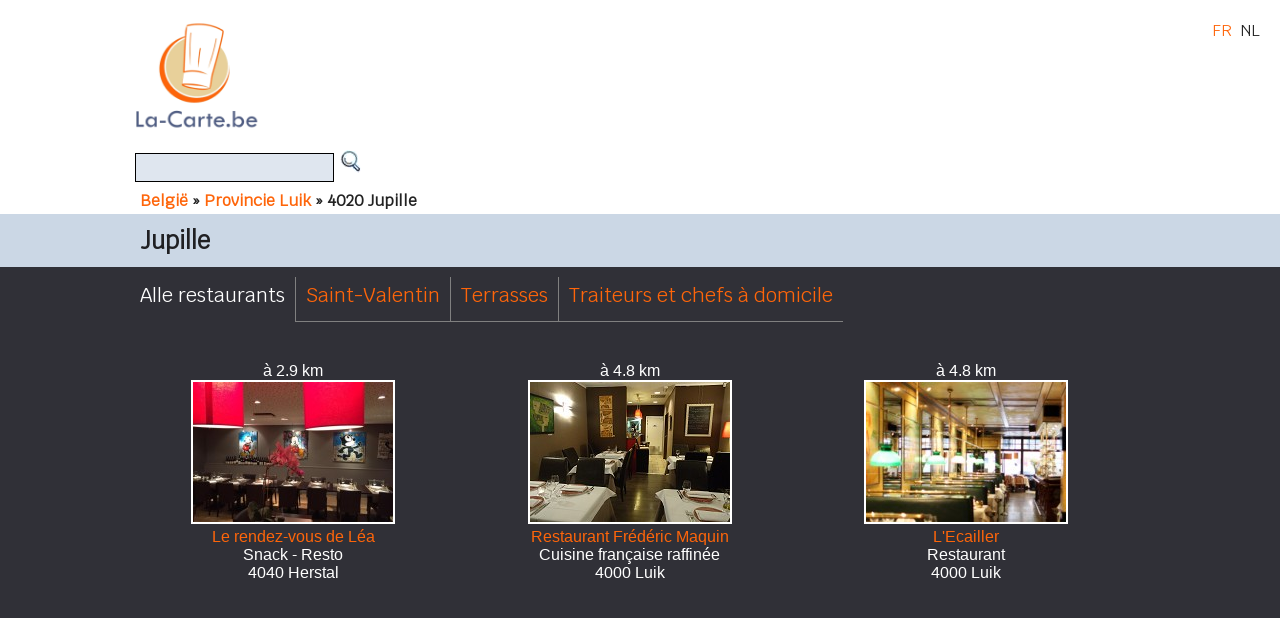

--- FILE ---
content_type: text/html
request_url: https://www.la-carte.be/nl/restaurants/belgie/luik/4020_jupille/
body_size: 12911
content:
<!DOCTYPE html>

<html lang="nl">
<head>
<meta charset="utf-8">
<title>Menus van restaurants in Jupille et environs - La-Carte.be</title>     

<meta name="description" CONTENT="Restaurants à Jupille et environs, illustrés par de superbes photos, avec les menus et la carte ! Restaurants gastronomiques, chics ou bon marché, le choix est vaste !" />
<meta name="keywords" CONTENT=" restaurants de Jupille, restos à Jupille, restaurants gastronomiques à Jupille, carte et menus des restaurants de Jupille" />
<meta name="revisit-after" content="7 days" />
<meta name="robots" content="follow,index" />

<meta property="og:title" content="Menus van restaurants in Jupille et environs - La-Carte.be" />
<meta property="og:type" content="website" />
<meta property="og:description" content="Restaurants à Jupille et environs, illustrés par de superbes photos, avec les menus et la carte ! Restaurants gastronomiques, chics ou bon marché, le choix est vaste !" />
<meta property="og:url" content="https://www.la-carte.be/nl/restaurants/belgie/luik/4020_jupille/" />
<meta property="og:image" content="https://www.la-carte.be/images/terrasses.jpg" />

<meta name="viewport" content="width=device-width, initial-scale=1.0, shrink-to-fit=no" /> 
<link href="https://fonts.googleapis.com/css?family=Krub" rel="stylesheet">

<link rel="stylesheet" href="https://www.la-carte.be/images/lc17/css/blue20-01.css" />
<link rel="stylesheet" href="https://www.la-carte.be/images/lc17/css/resto20-01.css" />
<link rel="stylesheet" href="https://www.la-carte.be/images/lc17/css/menus20-01.css" />

<script src="https://www.la-carte.be/jquery-3.3.1.min.js"></script>

    <script>var switchTo5x=false;</script>
<script src="https://w.sharethis.com/button/buttons.js"></script>
<script>stLight.options({publisher:'6723bc51-758a-480b-bb09-b585fc21a160'});</script><script>
<!-- 
function pop(URL) {
day = new Date();
id = day.getTime();
eval("page" + id + " = window.open(URL, '" + id + "', 'toolbar=0,scrollbars=1,location=0,statusbar=0,menubar=0,resizable=1,width=540,height=620,left = 10,top = 10');");
}
// -->
</script>

<!-- Google tag (gtag.js)  / 2023-08-13 -->
<script async src="https://www.googletagmanager.com/gtag/js?id=G-PKCKDCG2MC"></script>
<script>
  window.dataLayer = window.dataLayer || [];
  function gtag(){dataLayer.push(arguments);}
  gtag('js', new Date());

  gtag('config', 'G-PKCKDCG2MC');
</script>    
 
<link href="https://cdn.jsdelivr.net/gh/barestho/barestho-widget-integration@latest/style-barestho.css" rel="stylesheet">
<script src="https://cdn.jsdelivr.net/gh/barestho/barestho-widget-integration@latest/script-barestho.js" defer></script>

</head>
<body id="pageTop">

<div id="fb-root"></div>
<script async defer crossorigin="anonymous" src="https://connect.facebook.net/fr_FR/sdk.js#xfbml=1&version=v3.2"></script><div class="headerFond">
	<div class="containerCentre clearfix">
		<div class="logo"><a href="https://www.la-carte.be"><img class="logoImg" src="https://www.la-carte.be/images/restos_belgique2.gif" alt=""></a></div> 
		<div class="pubHaut">


<div class="desktopOnly">
<script><!--
google_ad_client = "ca-pub-1582302031981455";
/* banner haut 728 */
google_ad_slot = "5025209721";
google_ad_width = 728;
google_ad_height = 90;
//-->
</script>
<script src="https://pagead2.googlesyndication.com/pagead/show_ads.js"></script>
</div>        	</div>
		<div class="recherche">
			<form method="post" action="https://www.la-carte.be/images/lc17/s.php">
				<input type="hidden" name="lang" value="nl">
				<input type="hidden" name="zcateg" value="restaurants">
   				<input type="hidden" name="zver" value="">
   				<input type="hidden" name="typeDePage" value="recherche">
				<input type="text"   name="q" value="" size="15" class="lc01">
   				<input type="image"  name="coord" src="https://www.la-carte.be/images/loupe.gif" width="25" height="25" alt="rechercher un restaurant" class="img">
                		<img src="https://www.la-carte.be/images/pix.php" alt="recherche de restaurant">
   			</form>
		</div>
		<div class="fil">
<a href='https://www.la-carte.be/nl/restaurants/belgie/'>België</a>
    &#0187;&nbsp;<a href='https://www.la-carte.be/nl/restaurants/belgie/luik/'>Provincie Luik</a>  
    &#0187;&nbsp;4020 Jupille</div>		<div class="langues"><a href="https://www.la-carte.be/fr/restaurants/belgique/liege/4020_jupille/">FR</a>&nbsp;&nbsp;NL</div>
	</div>
</div>
<div class="titreFond">
    <div class="containerCentre clearfix">
        <div class="titre"><h1>Jupille </h1></div>        
        <div class="fbtw"><span  class="st_facebook_large"></span><span  class="st_twitter_large"></span></div>
    </div>
</div>


<div class="mainFond">
    <div class="containerCentre clearfix">

<div class="ongletsPageResto"><div class='restoTab restoTabCurrent'>Alle restaurants</div><div class='restoTab'><a href='http://www.la-carte.be/nl/restaurants/belgie/luik/4020_jupille/saint-valentin.html'>Saint-Valentin</a></div><div class='restoTab'><a href='http://www.la-carte.be/nl/restaurants/belgie/luik/4020_jupille/terrasses.html'>Terrasses</a></div><div class='restoTab'><a href='http://www.la-carte.be/nl/restaurants/belgie/luik/4020_jupille/traiteurs.html'>Traiteurs et chefs à domicile</a></div>
</div><div style='clear: both; margin-bottom: 30px;'></div>
		<div class="resto ">&agrave; 2.9 km
    <br /><a href="https://www.la-carte.be/nl/restaurants/belgie/luik/4040_herstal/le-rendez-vous-de-lea/" ><img class="viResto imgBorder2pxWhite" src="https://www.la-carte.be/db/herstal/lerendezvousdelea/vi.jpg" alt="restaurant Le rendez-vous de Léa"><br />Le rendez-vous de Léa</a>
    <br />Snack - Resto<br />4040 Herstal</div>
		<div class="resto ">&agrave; 4.8 km
    <br /><a href="https://www.la-carte.be/nl/restaurants/belgie/luik/4000_luik/restaurant-frederic-maquin/" ><img class="viResto imgBorder2pxWhite" src="https://www.la-carte.be/db/liege/fredericmaquin/vi.jpg" alt="restaurant Restaurant Frédéric Maquin"><br />Restaurant Frédéric Maquin</a>
    <br />Cuisine française raffinée<br />4000 Luik</div>
		<div class="resto ">&agrave; 4.8 km
    <br /><a href="https://www.la-carte.be/nl/restaurants/belgie/luik/4000_luik/lecailler/" ><img class="viResto imgBorder2pxWhite" src="https://www.la-carte.be/db/liege/lecailler/vi.jpg" alt="restaurant L'Ecailler"><br />L'Ecailler</a>
    <br />Restaurant<br />4000 Luik</div>
		<div class="resto ">&agrave; 4.8 km
    <br /><a href="https://www.la-carte.be/nl/restaurants/belgie/luik/4000_luik/la-main-a-la-pate/" ><img class="viResto " src="https://www.la-carte.be/db/liege/lamainalapate/vi.jpg" alt="restaurant La Main à la Pâte"><br />La Main à la Pâte</a>
    <br />Fine cuisine italienne<br />4000 Luik</div>
		<div class="resto ">&agrave; 5.6 km
    <br /><a href="https://www.la-carte.be/nl/restaurants/belgie/luik/4671_housse/le-jardin-de-caroline/" ><img class="viResto " src="https://www.la-carte.be/db/housse/lejardindecaroline/vi.jpg" alt="restaurant Le Jardin de Caroline"><br />Le Jardin de Caroline</a>
    <br />Restaurant gastronomique<br />4671 Housse</div>
		<div class="resto ">&agrave; 9.8 km
    <br /><a href="https://www.la-carte.be/nl/restaurants/belgie/luik/4052_beaufays/latelier-cuisine/" ><img class="viResto imgBorder2pxWhite" src="https://www.la-carte.be/db/beaufays/lateliercuisine/vi.jpg" alt="restaurant L'Atelier Cuisine"><br />L'Atelier Cuisine</a>
    <br />Restaurant<br />4052 Beaufays</div>
		<div class="resto">&nbsp;<br /><a href="https://www.la-carte.be/infos/"><img src="https://www.la-carte.be/images/b/vri03.jpg" alt="Ajouter un restaurant"></a></div>
		<div class="resto ">&agrave; 10.9 km
    <br /><a href="https://www.la-carte.be/nl/restaurants/belgie/luik/4600_vise/la-brasserie-de-lea/" ><img class="viResto imgBorder2pxWhite" src="https://www.la-carte.be/db/vise/la-brasserie-de-lea/vi.jpg" alt="restaurant La Brasserie de Léa"><br />La Brasserie de Léa</a>
    <br />Brasserie - Restaurant - Banquets<br />4600 Visé</div>
		<div class="resto ">&agrave; 11.2 km
    <br /><a href="https://www.la-carte.be/nl/restaurants/belgie/luik/4650_herve/la-table-de-lea/" ><img class="viResto imgBorder2pxWhite" src="https://www.la-carte.be/db/herve/la-table-de-lea/vi.jpg" alt="restaurant La Table de Léa"><br />La Table de Léa</a>
    <br />Restaurant<br />4650 Herve</div>
		<div class="resto ">&agrave; 12.2 km
    <br /><a href="https://www.la-carte.be/nl/restaurants/belgie/luik/4654_charneux/la-table-de-juliette/" ><img class="viResto " src="https://www.la-carte.be/db/charneux/latabledejuliette/vi.jpg" alt="restaurant La Table de Juliette"><br />La Table de Juliette</a>
    <br />Table d'hôtes - Chef à domicile<br />4654 Charneux</div>
		<div class="resto ">&agrave; 14.1 km
    <br /><a href="https://www.la-carte.be/nl/restaurants/belgie/luik/4141_louveigne/la-marelle/" ><img class="viResto " src="https://www.la-carte.be/db/louveigne/lamarelle/vi.jpg" alt="restaurant La Marelle"><br />La Marelle</a>
    <br />Restaurant<br />4141 Louveigné</div>
		<div class="resto ">&agrave; 14.1 km
    <br /><a href="https://www.la-carte.be/nl/restaurants/belgie/luik/4650_chaineux/pastissimo/" ><img class="viResto imgBorder2pxWhite" src="https://www.la-carte.be/db/chaineux/pastissimo/vi.jpg" alt="restaurant Pastissimo"><br />Pastissimo</a>
    <br />Restaurant<br />4650 Chaineux</div>

<div class="resto">
            <script async src="https://pagead2.googlesyndication.com/pagead/js/adsbygoogle.js"></script>
            <!-- série vignettes -->
            <ins class="adsbygoogle"
                 style="display:block"
                 data-ad-client="ca-pub-1582302031981455"
                 data-ad-slot="7875935140"
                 data-ad-format="auto"
                 data-full-width-responsive="true"></ins>
            <script>
                 (adsbygoogle = window.adsbygoogle || []).push({});
            </script>
            </div>
		<div class="resto ">&agrave; 14.5 km
    <br /><a href="https://www.la-carte.be/nl/restaurants/belgie/luik/4800_petit-rechain/philippe-hansenne/" ><img class="viResto imgBorder2pxWhite" src="https://www.la-carte.be/db/petit-rechain/philippe-hansenne/vi.jpg" alt="restaurant Philippe Hansenne"><br />Philippe Hansenne</a>
    <br />Traiteur<br />4800 Petit-Rechain</div>
		<div class="resto ">&agrave; 15.5 km
    <br /><a href="https://www.la-carte.be/nl/restaurants/belgie/luik/4600_lanaye/lechappee-belle/" ><img class="viResto imgBorder2pxWhite" src="https://www.la-carte.be/db/lanaye/lechappeebelle/vi.jpg" alt="restaurant L'Echappée Belle"><br />L'Echappée Belle</a>
    <br />Restaurant<br />4600 Lanaye</div>
		<div class="resto ">&agrave; 16.2 km
    <br /><a href="https://www.la-carte.be/nl/restaurants/belgie/luik/4140_sprimont/didier-galet/" ><img class="viResto imgBorder2pxWhite" src="https://www.la-carte.be/db/sprimont/didiergalet/vi.jpg" alt="restaurant Didier Galet"><br />Didier Galet</a>
    <br />Restaurant<br />4140 Sprimont</div>
		<div class="resto ">&agrave; 17.4 km
    <br /><a href="https://www.la-carte.be/nl/restaurants/belgie/luik/4800_verviers/le-coin-des-saveurs/" ><img class="viResto imgBorder2pxWhite" src="https://www.la-carte.be/db/louveigne/lecoindessaveurs/vi.jpg" alt="restaurant Le Coin des Saveurs"><br />Le Coin des Saveurs</a>
    <br />Restaurant gourmand<br />4800 Verviers</div>
		<div class="resto ">&agrave; 17.4 km
    <br /><a href="https://www.la-carte.be/nl/restaurants/belgie/luik/4800_verviers/au-vieux-bourg/" ><img class="viResto imgBorder2pxWhite" src="https://www.la-carte.be/db/verviers/au-vieux-bourg/vi.jpg" alt="restaurant Au Vieux Bourg"><br />Au Vieux Bourg</a>
    <br />Restaurant<br />4800 Verviers</div>
<script type="text/javascript" src="//downloads.mailchimp.com/js/signup-forms/popup/unique-methods/embed.js" data-dojo-config="usePlainJson: true, isDebug: false"></script><script type="text/javascript">window.dojoRequire(["mojo/signup-forms/Loader"], function(L) { L.start({"baseUrl":"mc.us2.list-manage.com","uuid":"1243f6c0dfb8c168fa4ffe5e0","lid":"9f65efbd59","uniqueMethods":true}) })</script>

		
<div class="serieFichesLocalite"><br><br>&nbsp;<br>4020 Jupille<br></div><div class="serieFichesRestos">
<a href="https://www.la-carte.be/nl/restaurants/belgie/luik/4020_jupille/la-fontaine/">La Fontaine</a>
&nbsp; Restaurant Chinois</div>
		
<div class="serieFichesLocalite"><br><br>&agrave; 2.9 km<br>4040 Herstal<br></div><div class="serieFichesRestos">
<a href="https://www.la-carte.be/nl/restaurants/belgie/luik/4040_herstal/best-western-post-hotel/">Best Western Post Hôtel</a>
&nbsp; Restaurant La Diligence</div>
		<div class="serieFichesRestos">
<a href="https://www.la-carte.be/nl/restaurants/belgie/luik/4040_herstal/restaurant-andre/">Restaurant André</a>
&nbsp; Restaurant</div>
		<div class="serieFichesRestos">
<a href="https://www.la-carte.be/nl/restaurants/belgie/luik/4040_herstal/chez-m/">Chez M</a>
&nbsp; Restaurant</div>
		<div class="serieFichesRestos">
<a href="https://www.la-carte.be/nl/restaurants/belgie/luik/4040_herstal/andre-restaurateur/">André Restaurateur</a>
&nbsp; Restaurant</div>
		<div class="serieFichesRestos">
<a href="https://www.la-carte.be/nl/restaurants/belgie/luik/4040_herstal/le-grand-cafe/">Le Grand Café</a>
&nbsp; Restaurant</div>
		<div class="serieFichesRestos">
<a href="https://www.la-carte.be/nl/restaurants/belgie/luik/4040_herstal/la-maison-de-maitre/">La maison de maitre</a>
&nbsp; Restaurant</div>
		
<div class="serieFichesLocalite"><br><br>&agrave; 3.3 km<br>4671 Saive<br></div><div class="serieFichesRestos">
<a href="https://www.la-carte.be/nl/restaurants/belgie/luik/4671_saive/jour-de-fete/">Jour de fête</a>
&nbsp; Traiteur</div>
		<div class="serieFichesRestos">
<a href="https://www.la-carte.be/nl/restaurants/belgie/luik/4671_saive/emoi-chez-moi/">Emoi chez moi</a>
&nbsp; Restaurant</div>
		
<div class="serieFichesLocalite"><br><br>&agrave; 3.5 km<br>4032 Chênée<br></div><div class="serieFichesRestos">
<a href="https://www.la-carte.be/nl/restaurants/belgie/luik/4032_chenee/autant-libre/">Autant Libre</a>
&nbsp; Restaurant</div>
		<div class="serieFichesRestos">
<a href="https://www.la-carte.be/nl/restaurants/belgie/luik/4032_chenee/la-centrale-des-viandes/">La Centrale des Viandes</a>
&nbsp; Restaurant</div>
		<div class="serieFichesRestos">
<a href="https://www.la-carte.be/nl/restaurants/belgie/luik/4032_chenee/le-relais-de-lempereur/">Le Relais de l'Empereur</a>
&nbsp; Restaurant</div>
		
<div class="serieFichesLocalite"><br><br>&agrave; 3.8 km<br>4030 Grivegnée<br></div><div class="serieFichesRestos">
<a href="https://www.la-carte.be/nl/restaurants/belgie/luik/4030_grivegnee/gloria/">Gloria</a>
&nbsp; Restaurant</div>
		<div class="serieFichesRestos">
<a href="https://www.la-carte.be/nl/restaurants/belgie/luik/4030_grivegnee/la-charnale/">La Charnale</a>
&nbsp; Restaurant</div>
		<div class="serieFichesRestos">
<a href="https://www.la-carte.be/nl/restaurants/belgie/luik/4030_grivegnee/aux-chandelles/">Aux Chandelles</a>
&nbsp; Restaurant</div>
		
<div class="serieFichesLocalite"><br><br>&agrave; 4.2 km<br>4020 Luik<br></div><div class="serieFichesRestos">
<a href="https://www.la-carte.be/nl/restaurants/belgie/luik/4020_luik/le-cheverny/">Le Cheverny</a>
&nbsp; Restaurant</div>
		<div class="serieFichesRestos">
<a href="https://www.la-carte.be/nl/restaurants/belgie/luik/4020_luik/cantinetta/">Cantinetta</a>
&nbsp; Restaurant</div>
		<div class="serieFichesRestos">
<a href="https://www.la-carte.be/nl/restaurants/belgie/luik/4020_luik/gueule-datmosphere/">Gueule d'Atmosphère</a>
&nbsp; Restaurant</div>
		<div class="serieFichesRestos">
<a href="https://www.la-carte.be/nl/restaurants/belgie/luik/4020_luik/delices-boulevard/">Délices Boulevard</a>
&nbsp; Restaurant</div>
		<div class="serieFichesRestos">
<a href="https://www.la-carte.be/nl/restaurants/belgie/luik/4020_luik/le-mekong/">Le Mékong</a>
&nbsp; Restaurant</div>
		<div class="serieFichesRestos">
<a href="https://www.la-carte.be/nl/restaurants/belgie/luik/4020_luik/caruso/">Caruso</a>
&nbsp; Restaurant</div>
		<div class="serieFichesRestos">
<a href="https://www.la-carte.be/nl/restaurants/belgie/luik/4020_luik/le-gandhi/">Le Gandhi</a>
&nbsp; Restaurant</div>
		<div class="serieFichesRestos">
<a href="https://www.la-carte.be/nl/restaurants/belgie/luik/4020_luik/le-mascaron/">Le Mascaron</a>
&nbsp; Traiteur</div>
		<div class="serieFichesRestos">
<a href="https://www.la-carte.be/nl/restaurants/belgie/luik/4020_luik/casa-mezze/">Casa Mezze</a>
&nbsp; Restaurant</div>
		<div class="serieFichesRestos">
<a href="https://www.la-carte.be/nl/restaurants/belgie/luik/4020_luik/chez-leo/">Chez Léo</a>
&nbsp; Restaurant</div>
		<div class="serieFichesRestos">
<a href="https://www.la-carte.be/nl/restaurants/belgie/luik/4020_luik/le-boulevard/">Le Boulevard</a>
&nbsp; Restaurant</div>
		<div class="serieFichesRestos">
<a href="https://www.la-carte.be/nl/restaurants/belgie/luik/4020_luik/saveurs-de-bulgaria/">Saveurs de Bulgaria</a>
&nbsp; Restaurant</div>
		<div class="serieFichesRestos">
<a href="https://www.la-carte.be/nl/restaurants/belgie/luik/4020_luik/le-labo-4/">Le Labo 4</a>
&nbsp; Restaurant</div>
		<div class="serieFichesRestos">
<a href="https://www.la-carte.be/nl/restaurants/belgie/luik/4020_luik/tandem/">Tandem</a>
&nbsp; Resto - Bar</div>
		<div class="serieFichesRestos">
<a href="https://www.la-carte.be/nl/restaurants/belgie/luik/4020_luik/chez-de-bruyn/">Chez De Bruyn</a>
&nbsp; Restaurant</div>
		<div class="serieFichesRestos">
<a href="https://www.la-carte.be/nl/restaurants/belgie/luik/4020_luik/la-cene/">La Cène</a>
&nbsp; Restaurant</div>
		<div class="serieFichesRestos">
<a href="https://www.la-carte.be/nl/restaurants/belgie/luik/4020_luik/petite-epicerie/">Petite Epicerie</a>
&nbsp; Restaurant</div>
		<div class="serieFichesRestos">
<a href="https://www.la-carte.be/nl/restaurants/belgie/luik/4020_luik/le-soleil-du-vietnam/">Le Soleil du Vietnam</a>
&nbsp; Restaurant</div>
		<div class="serieFichesRestos">
<a href="https://www.la-carte.be/nl/restaurants/belgie/luik/4020_luik/marc-lavenerable/">Marc Lavenerable</a>
&nbsp; Maître de Cérémonie</div>
		<div class="serieFichesRestos">
<a href="https://www.la-carte.be/nl/restaurants/belgie/luik/4020_luik/le-12-30/">Le 12-30</a>
&nbsp; Creative salads</div>
		<div class="serieFichesRestos">
<a href="https://www.la-carte.be/nl/restaurants/belgie/luik/4020_luik/cote-cour-cote-jardin/">Côté cour côté jardin</a>
&nbsp; Restaurant</div>
		
<div class="serieFichesLocalite"><br><br>&agrave; 4.8 km<br>4000 Luik<br></div><div class="serieFichesRestos">
<a href="https://www.la-carte.be/nl/restaurants/belgie/luik/4000_luik/in-corpore-sano/">In Corpore Sano</a>
&nbsp; Restaurant</div>
		<div class="serieFichesRestos">
<a href="https://www.la-carte.be/nl/restaurants/belgie/luik/4000_luik/le-jardin-des-begards-francois-piscitello/">Le Jardin des Bégards - François Piscitello</a>
&nbsp; Restaurant</div>
		<div class="serieFichesRestos">
<a href="https://www.la-carte.be/nl/restaurants/belgie/luik/4000_luik/wang/">Wang</a>
&nbsp; Restaurant</div>
		<div class="serieFichesRestos">
<a href="https://www.la-carte.be/nl/restaurants/belgie/luik/4000_luik/cote-gout/">Côté Goût</a>
&nbsp; Restaurant</div>
		<div class="serieFichesRestos">
<a href="https://www.la-carte.be/nl/restaurants/belgie/luik/4000_luik/el-kantaoui/">El Kantaoui</a>
&nbsp; Restaurant</div>
		<div class="serieFichesRestos">
<a href="https://www.la-carte.be/nl/restaurants/belgie/luik/4000_luik/le-cabochon/">Le Cabochon</a>
&nbsp; Restaurant</div>
		<div class="serieFichesRestos">
<a href="https://www.la-carte.be/nl/restaurants/belgie/luik/4000_luik/bistro/">Bistr'Ô</a>
&nbsp; Restaurant</div>
		<div class="serieFichesRestos">
<a href="https://www.la-carte.be/nl/restaurants/belgie/luik/4000_luik/la-place/">La Place</a>
&nbsp; Restaurant</div>
		<div class="serieFichesRestos">
<a href="https://www.la-carte.be/nl/restaurants/belgie/luik/4000_luik/domino-steakhouse/">Domino Steakhouse</a>
&nbsp; Restaurant</div>
		<div class="serieFichesRestos">
<a href="https://www.la-carte.be/nl/restaurants/belgie/luik/4000_luik/rouge-du-poivre/">Rouge du Poivre</a>
&nbsp; Restaurant</div>
		<div class="serieFichesRestos">
<a href="https://www.la-carte.be/nl/restaurants/belgie/luik/4000_luik/quon-se-le-dise/">Qu'on Se Le Dise</a>
&nbsp; Restaurant</div>
		<div class="serieFichesRestos">
<a href="https://www.la-carte.be/nl/restaurants/belgie/luik/4000_luik/lavvio/">L'avvio</a>
&nbsp; Restaurant</div>
		<div class="serieFichesRestos">
<a href="https://www.la-carte.be/nl/restaurants/belgie/luik/4000_luik/le-barbecue-de-jacky/">Le barbecue de Jacky</a>
&nbsp; Restaurant</div>
		<div class="serieFichesRestos">
<a href="https://www.la-carte.be/nl/restaurants/belgie/luik/4000_luik/i-giardini/">I Giardini</a>
&nbsp; Restaurant</div>
		<div class="serieFichesRestos">
<a href="https://www.la-carte.be/nl/restaurants/belgie/luik/4000_luik/au-vieux-liege/">Au Vieux Liège</a>
&nbsp; Restaurant</div>
		<div class="serieFichesRestos">
<a href="https://www.la-carte.be/nl/restaurants/belgie/luik/4000_luik/le-bistrot-den-face/">le Bistrot d'en Face</a>
&nbsp; Restaurant</div>
		<div class="serieFichesRestos">
<a href="https://www.la-carte.be/nl/restaurants/belgie/luik/4000_luik/chez-nous/">Chez Nous</a>
&nbsp; Restaurant</div>
		<div class="serieFichesRestos">
<a href="https://www.la-carte.be/nl/restaurants/belgie/luik/4000_luik/histoire-sans-faim/">Histoire sans faim</a>
&nbsp; Restaurant</div>
		<div class="serieFichesRestos">
<a href="https://www.la-carte.be/nl/restaurants/belgie/luik/4000_luik/la-cucinella/">La Cucinella</a>
&nbsp; Fine Cuisine Italienne</div>
		<div class="serieFichesRestos">
<a href="https://www.la-carte.be/nl/restaurants/belgie/luik/4000_luik/la-cuisine-de-yannick/">La Cuisine De Yannick</a>
&nbsp; Restaurant</div>
		<div class="serieFichesRestos">
<a href="https://www.la-carte.be/nl/restaurants/belgie/luik/4000_luik/le-bar-a-boeuf/">Le Bar à boeuf</a>
&nbsp; Restaurant</div>
		<div class="serieFichesRestos">
<a href="https://www.la-carte.be/nl/restaurants/belgie/luik/4000_luik/bistro-nhome/">Bistro n'Home</a>
&nbsp; Restaurant</div>
		<div class="serieFichesRestos">
<a href="https://www.la-carte.be/nl/restaurants/belgie/luik/4000_luik/messieurs/">Messieurs</a>
&nbsp; Petite Restauration</div>
		<div class="serieFichesRestos">
<a href="https://www.la-carte.be/nl/restaurants/belgie/luik/4000_luik/touch-and-go/">Touch and go</a>
&nbsp; Restaurant</div>
		<div class="serieFichesRestos">
<a href="https://www.la-carte.be/nl/restaurants/belgie/luik/4000_luik/riva/">Riva</a>
&nbsp; Restaurant</div>
		<div class="serieFichesRestos">
<a href="https://www.la-carte.be/nl/restaurants/belgie/luik/4000_luik/grano/">Grano</a>
&nbsp; Restaurant - Pizzeria</div>
		<div class="serieFichesRestos">
<a href="https://www.la-carte.be/nl/restaurants/belgie/luik/4000_luik/hollywood-boulvart-theater/">Hollywood Boulv'Art Theater</a>
&nbsp; Dîner - Spectacles</div>
		<div class="serieFichesRestos">
<a href="https://www.la-carte.be/nl/restaurants/belgie/luik/4000_luik/le-gourmandier/">Le Gourmandier</a>
&nbsp; Restaurant</div>
		<div class="serieFichesRestos">
<a href="https://www.la-carte.be/nl/restaurants/belgie/luik/4000_luik/il-proverbio/">Il Proverbio</a>
&nbsp; Restaurant</div>
		<div class="serieFichesRestos">
<a href="https://www.la-carte.be/nl/restaurants/belgie/luik/4000_luik/la-part-des-anges/">La Part des Anges</a>
&nbsp; Restaurant</div>
		<div class="serieFichesRestos">
<a href="https://www.la-carte.be/nl/restaurants/belgie/luik/4000_luik/quartier-latin/">Quartier Latin</a>
&nbsp; Restaurant</div>
		<div class="serieFichesRestos">
<a href="https://www.la-carte.be/nl/restaurants/belgie/luik/4000_luik/poivre-et-sel/">Poivre et Sel</a>
&nbsp; Restaurant</div>
		<div class="serieFichesRestos">
<a href="https://www.la-carte.be/nl/restaurants/belgie/luik/4000_luik/a-pilori/">A Pilori</a>
&nbsp; Restaurant</div>
		<div class="serieFichesRestos">
<a href="https://www.la-carte.be/nl/restaurants/belgie/luik/4000_luik/les-saintes-cheries/">Les Saintes Chéries</a>
&nbsp; Restaurant</div>
		<div class="serieFichesRestos">
<a href="https://www.la-carte.be/nl/restaurants/belgie/luik/4000_luik/heliport-brasserie/">Héliport Brasserie</a>
&nbsp; Restaurant</div>
		<div class="serieFichesRestos">
<a href="https://www.la-carte.be/nl/restaurants/belgie/luik/4000_luik/philosophie-de-cuisine/">Philosophie de Cuisine</a>
&nbsp; Restaurant</div>
		<div class="serieFichesRestos">
<a href="https://www.la-carte.be/nl/restaurants/belgie/luik/4000_luik/tout-simplement/">Tout Simplement</a>
&nbsp; Restaurant</div>
		<div class="serieFichesRestos">
<a href="https://www.la-carte.be/nl/restaurants/belgie/luik/4000_luik/il-baro/">Il Baro</a>
&nbsp; Restaurant - Pizzeria</div>
		<div class="serieFichesRestos">
<a href="https://www.la-carte.be/nl/restaurants/belgie/luik/4000_luik/telle-mere-telle-fille/">Telle mère... telle fille</a>
&nbsp; Restaurant</div>
		<div class="serieFichesRestos">
<a href="https://www.la-carte.be/nl/restaurants/belgie/luik/4000_luik/le-shansui/">Le Shansui</a>
&nbsp; Restaurant</div>
		<div class="serieFichesRestos">
<a href="https://www.la-carte.be/nl/restaurants/belgie/luik/4000_luik/antipasti-di-sophie/">Antipasti di Sophie</a>
&nbsp; Restaurant</div>
		<div class="serieFichesRestos">
<a href="https://www.la-carte.be/nl/restaurants/belgie/luik/4000_luik/itachi/">Itachi</a>
&nbsp; Restaurant</div>
		<div class="serieFichesRestos">
<a href="https://www.la-carte.be/nl/restaurants/belgie/luik/4000_luik/star-of-india/">Star of India</a>
&nbsp; Restaurant</div>
		<div class="serieFichesRestos">
<a href="https://www.la-carte.be/nl/restaurants/belgie/luik/4000_luik/la-table-de-francois/">La Table de François</a>
&nbsp; Restaurant</div>
		<div class="serieFichesRestos">
<a href="https://www.la-carte.be/nl/restaurants/belgie/luik/4000_luik/asti/">Asti</a>
&nbsp; Restaurant</div>
		<div class="serieFichesRestos">
<a href="https://www.la-carte.be/nl/restaurants/belgie/luik/4000_luik/le-duc-danjou/">Le Duc d'Anjou</a>
&nbsp; Restaurant</div>
		<div class="serieFichesRestos">
<a href="https://www.la-carte.be/nl/restaurants/belgie/luik/4000_luik/le-coq-grand-cafe-restaurant/">Le Coq Grand Café Restaurant</a>
&nbsp; Restaurant Gastronomique - Café</div>
		<div class="serieFichesRestos">
<a href="https://www.la-carte.be/nl/restaurants/belgie/luik/4000_luik/encontro-brasileiro/">Encontro Brasileiro</a>
&nbsp; Restaurant</div>
		<div class="serieFichesRestos">
<a href="https://www.la-carte.be/nl/restaurants/belgie/luik/4000_luik/mamma-roma/">Mamma Roma</a>
&nbsp; Restaurant italien</div>
		<div class="serieFichesRestos">
<a href="https://www.la-carte.be/nl/restaurants/belgie/luik/4000_luik/dietic/">Diétic</a>
&nbsp; Restaurant</div>
		<div class="serieFichesRestos">
<a href="https://www.la-carte.be/nl/restaurants/belgie/luik/4000_luik/mex-y-fresh/">Mex y Fresh</a>
&nbsp; Cuisine d'inspiration mexicaine</div>
		<div class="serieFichesRestos">
<a href="https://www.la-carte.be/nl/restaurants/belgie/luik/4000_luik/mio-posto/">Mio Posto</a>
&nbsp; Restaurant</div>
		<div class="serieFichesRestos">
<a href="https://www.la-carte.be/nl/restaurants/belgie/luik/4000_luik/lantidote/">L'Antidote</a>
&nbsp; Restaurant - Bar</div>
		<div class="serieFichesRestos">
<a href="https://www.la-carte.be/nl/restaurants/belgie/luik/4000_luik/le-plaza/">Le Plaza</a>
&nbsp; Restaurant</div>
		<div class="serieFichesRestos">
<a href="https://www.la-carte.be/nl/restaurants/belgie/luik/4000_luik/au-point-de-vue/">Au Point de Vue</a>
&nbsp; Restaurant</div>
		<div class="serieFichesRestos">
<a href="https://www.la-carte.be/nl/restaurants/belgie/luik/4000_luik/as-ouhes/">As Ouhès</a>
&nbsp; Restaurant - Brasserie</div>
		<div class="serieFichesRestos">
<a href="https://www.la-carte.be/nl/restaurants/belgie/luik/4000_luik/aux-gouts-du-jour/">Aux Goûts du Jour</a>
&nbsp; Restaurant</div>
		<div class="serieFichesRestos">
<a href="https://www.la-carte.be/nl/restaurants/belgie/luik/4000_luik/enoteca/">Enoteca</a>
&nbsp; Restaurant</div>
		<div class="serieFichesRestos">
<a href="https://www.la-carte.be/nl/restaurants/belgie/luik/4000_luik/amarante/">Amarante</a>
&nbsp; Restaurant</div>
		<div class="serieFichesRestos">
<a href="https://www.la-carte.be/nl/restaurants/belgie/luik/4000_luik/amours-maracas-et-salamis/">Amours, maracas et salamis</a>
&nbsp; Restaurant</div>
		<div class="serieFichesRestos">
<a href="https://www.la-carte.be/nl/restaurants/belgie/luik/4000_luik/vin-sur-vin/">Vin sur vin</a>
&nbsp; Restaurant</div>
		<div class="serieFichesRestos">
<a href="https://www.la-carte.be/nl/restaurants/belgie/luik/4000_luik/paris-brest/">Paris-Brest</a>
&nbsp; Restaurant</div>
		<div class="serieFichesRestos">
<a href="https://www.la-carte.be/nl/restaurants/belgie/luik/4000_luik/cosi-come/">Cosi Com'è</a>
&nbsp; Restaurant</div>
		<div class="serieFichesRestos">
<a href="https://www.la-carte.be/nl/restaurants/belgie/luik/4000_luik/grand-cafe-de-la-gare/">Grand Café de la Gare</a>
&nbsp; Restaurant</div>
		<div class="serieFichesRestos">
<a href="https://www.la-carte.be/nl/restaurants/belgie/luik/4000_luik/la-cantina/">La Cantina</a>
&nbsp; Restaurant</div>
		<div class="serieFichesRestos">
<a href="https://www.la-carte.be/nl/restaurants/belgie/luik/4000_luik/la-boutique/">La Boutique</a>
&nbsp; Restaurant</div>
		<div class="serieFichesRestos">
<a href="https://www.la-carte.be/nl/restaurants/belgie/luik/4000_luik/orodizio/">O'Rodizio</a>
&nbsp; Restaurant</div>
		<div class="serieFichesRestos">
<a href="https://www.la-carte.be/nl/restaurants/belgie/luik/4000_luik/kiosq/">Kiosq</a>
&nbsp; Restaurant</div>
		<div class="serieFichesRestos">
<a href="https://www.la-carte.be/nl/restaurants/belgie/luik/4000_luik/folies-gourmandes/">Folies Gourmandes</a>
&nbsp; Restaurant</div>
		<div class="serieFichesRestos">
<a href="https://www.la-carte.be/nl/restaurants/belgie/luik/4000_luik/le-shanghai/">Le Shanghai</a>
&nbsp; Restaurant</div>
		<div class="serieFichesRestos">
<a href="https://www.la-carte.be/nl/restaurants/belgie/luik/4000_luik/la-strada/">La Strada</a>
&nbsp; Restaurant</div>
		<div class="serieFichesRestos">
<a href="https://www.la-carte.be/nl/restaurants/belgie/luik/4000_luik/leclipse/">L'Eclipse</a>
&nbsp; Restaurant</div>
		<div class="serieFichesRestos">
<a href="https://www.la-carte.be/nl/restaurants/belgie/luik/4000_luik/koliba/">Koliba</a>
&nbsp; Restaurant</div>
		<div class="serieFichesRestos">
<a href="https://www.la-carte.be/nl/restaurants/belgie/luik/4000_luik/le-regence/">Le Régence</a>
&nbsp; Restaurant</div>
		<div class="serieFichesRestos">
<a href="https://www.la-carte.be/nl/restaurants/belgie/luik/4000_luik/gusto-pasta-bar/">Gusto Pasta Bar</a>
&nbsp; Restaurant</div>
		<div class="serieFichesRestos">
<a href="https://www.la-carte.be/nl/restaurants/belgie/luik/4000_luik/scirocco/">Scirocco</a>
&nbsp; Restaurant</div>
		<div class="serieFichesRestos">
<a href="https://www.la-carte.be/nl/restaurants/belgie/luik/4000_luik/pizzeria-pugliese/">Pizzeria Pugliese</a>
&nbsp; Restaurant</div>
		<div class="serieFichesRestos">
<a href="https://www.la-carte.be/nl/restaurants/belgie/luik/4000_luik/les-sabots-dhelene/">Les Sabots d'Hélène</a>
&nbsp; Restaurant</div>
		<div class="serieFichesRestos">
<a href="https://www.la-carte.be/nl/restaurants/belgie/luik/4000_luik/yukimii/">Yukimii</a>
&nbsp; Restaurant</div>
		<div class="serieFichesRestos">
<a href="https://www.la-carte.be/nl/restaurants/belgie/luik/4000_luik/le-carre-bleus/">Le Carré Bleus</a>
&nbsp; Restaurant</div>
		<div class="serieFichesRestos">
<a href="https://www.la-carte.be/nl/restaurants/belgie/luik/4000_luik/le-canard-boiteux/">Le Canard Boiteux</a>
&nbsp; Restaurant</div>
		<div class="serieFichesRestos">
<a href="https://www.la-carte.be/nl/restaurants/belgie/luik/4000_luik/extra-muros/">Extra Muros</a>
&nbsp; Restaurant</div>
		<div class="serieFichesRestos">
<a href="https://www.la-carte.be/nl/restaurants/belgie/luik/4000_luik/lolivin/">l'Olivin</a>
&nbsp; Restaurant</div>
		<div class="serieFichesRestos">
<a href="https://www.la-carte.be/nl/restaurants/belgie/luik/4000_luik/1230/">12.30</a>
&nbsp; Restaurant</div>
		<div class="serieFichesRestos">
<a href="https://www.la-carte.be/nl/restaurants/belgie/luik/4000_luik/pane-e-vino/">Pane E Vino</a>
&nbsp; Restaurant</div>
		<div class="serieFichesRestos">
<a href="https://www.la-carte.be/nl/restaurants/belgie/luik/4000_luik/atahualpa/">Atahualpa</a>
&nbsp; Restaurant</div>
		<div class="serieFichesRestos">
<a href="https://www.la-carte.be/nl/restaurants/belgie/luik/4000_luik/evelandbrig/">EvelandBrig</a>
&nbsp; Epicerie - Restaurant</div>
		<div class="serieFichesRestos">
<a href="https://www.la-carte.be/nl/restaurants/belgie/luik/4000_luik/pizza-a-papa/">Pizza à Papa</a>
&nbsp; Restaurant</div>
		<div class="serieFichesRestos">
<a href="https://www.la-carte.be/nl/restaurants/belgie/luik/4000_luik/al-incontournable/">Al incontournable</a>
&nbsp; Restaurant</div>
		<div class="serieFichesRestos">
<a href="https://www.la-carte.be/nl/restaurants/belgie/luik/4000_luik/le-grec/">Le Grec</a>
&nbsp; Restaurant</div>
		<div class="serieFichesRestos">
<a href="https://www.la-carte.be/nl/restaurants/belgie/luik/4000_luik/le-restaurant-de-la-brasserie-c/">Le restaurant de la Brasserie {C}</a>
&nbsp; Restaurant</div>
		<div class="serieFichesRestos">
<a href="https://www.la-carte.be/nl/restaurants/belgie/luik/4000_luik/la-cafetaria/">La Cafétaria</a>
&nbsp; Restaurant</div>
		<div class="serieFichesRestos">
<a href="https://www.la-carte.be/nl/restaurants/belgie/luik/4000_luik/septime/">Septime</a>
&nbsp; Restaurant</div>
		<div class="serieFichesRestos">
<a href="https://www.la-carte.be/nl/restaurants/belgie/luik/4000_luik/the-kitchen/">The Kitchen</a>
&nbsp; Restaurant</div>
		<div class="serieFichesRestos">
<a href="https://www.la-carte.be/nl/restaurants/belgie/luik/4000_luik/scene-sur-meuse/">Scène sur Meuse</a>
&nbsp; Petite restauration soignée</div>
		<div class="serieFichesRestos">
<a href="https://www.la-carte.be/nl/restaurants/belgie/luik/4000_luik/menta-e-rosmarino/">Menta e Rosmarino</a>
&nbsp; Restaurant</div>
		<div class="serieFichesRestos">
<a href="https://www.la-carte.be/nl/restaurants/belgie/luik/4000_luik/le-plateau-gourmand/">Le Plateau Gourmand</a>
&nbsp; Traiteur</div>
		<div class="serieFichesRestos">
<a href="https://www.la-carte.be/nl/restaurants/belgie/luik/4000_luik/veneto/">Veneto</a>
&nbsp; Restaurant</div>
		<div class="serieFichesRestos">
<a href="https://www.la-carte.be/nl/restaurants/belgie/luik/4000_luik/le-rouge-bord/">Le Rouge Bord</a>
&nbsp; Restaurant</div>
		<div class="serieFichesRestos">
<a href="https://www.la-carte.be/nl/restaurants/belgie/luik/4000_luik/o-sole-mio/">O Sole Mio</a>
&nbsp; Restaurant</div>
		<div class="serieFichesRestos">
<a href="https://www.la-carte.be/nl/restaurants/belgie/luik/4000_luik/la-fontaine-dathena-chez-dimitri/">La Fontaine d'Athena - Chez Dimitri</a>
&nbsp; Restaurant</div>
		<div class="serieFichesRestos">
<a href="https://www.la-carte.be/nl/restaurants/belgie/luik/4000_luik/trattoria-maccheroni/">Trattoria Maccheroni</a>
&nbsp; Restaurant</div>
		<div class="serieFichesRestos">
<a href="https://www.la-carte.be/nl/restaurants/belgie/luik/4000_luik/pizzeria-la-bambola/">Pizzeria La Bambola</a>
&nbsp; Restaurant - Pizzeria</div>
		<div class="serieFichesRestos">
<a href="https://www.la-carte.be/nl/restaurants/belgie/luik/4000_luik/oggi-bistroteca/">OGGI Bistroteca</a>
&nbsp; Restaurant</div>
		<div class="serieFichesRestos">
<a href="https://www.la-carte.be/nl/restaurants/belgie/luik/4000_luik/que-bueno/">Que Bueno</a>
&nbsp; Bar - Tapas</div>
		<div class="serieFichesRestos">
<a href="https://www.la-carte.be/nl/restaurants/belgie/luik/4000_luik/la-cite-du-dragon/">La Cité Du Dragon</a>
&nbsp; Restaurant chinois</div>
		<div class="serieFichesRestos">
<a href="https://www.la-carte.be/nl/restaurants/belgie/luik/4000_luik/sottopiano/">Sottopiano</a>
&nbsp; Gastronomie Italienne</div>
		<div class="serieFichesRestos">
<a href="https://www.la-carte.be/nl/restaurants/belgie/luik/4000_luik/le-bouddha-gourmand/">Le Bouddha Gourmand</a>
&nbsp; Restaurant</div>
		<div class="serieFichesRestos">
<a href="https://www.la-carte.be/nl/restaurants/belgie/luik/4000_luik/c-comme/">C comme...</a>
&nbsp; Restaurant</div>
		<div class="serieFichesRestos">
<a href="https://www.la-carte.be/nl/restaurants/belgie/luik/4000_luik/dernier-ragot/">Dernier Ragot</a>
&nbsp; Restaurant</div>
		<div class="serieFichesRestos">
<a href="https://www.la-carte.be/nl/restaurants/belgie/luik/4000_luik/feng-ling/">Feng Ling</a>
&nbsp; Restaurant</div>
		<div class="serieFichesRestos">
<a href="https://www.la-carte.be/nl/restaurants/belgie/luik/4000_luik/les-trois-rivieres/">Les trois rivières</a>
&nbsp; Restaurant</div>
		<div class="serieFichesRestos">
<a href="https://www.la-carte.be/nl/restaurants/belgie/luik/4000_luik/lofficine/">L'Officine</a>
&nbsp; Bistrot Parisien</div>
		<div class="serieFichesRestos">
<a href="https://www.la-carte.be/nl/restaurants/belgie/luik/4000_luik/mandibule-en-roue-libre/">Mandibule En Roue Libre</a>
&nbsp; Restaurant</div>
		<div class="serieFichesRestos">
<a href="https://www.la-carte.be/nl/restaurants/belgie/luik/4000_luik/brasserie-riva/">Brasserie Riva</a>
&nbsp; Restaurant</div>
		<div class="serieFichesRestos">
<a href="https://www.la-carte.be/nl/restaurants/belgie/luik/4000_luik/oh-miroir/">Oh Miroir</a>
&nbsp; Restaurant</div>
		<div class="serieFichesRestos">
<a href="https://www.la-carte.be/nl/restaurants/belgie/luik/4000_luik/sushi-de-mes-envies/">Sushi de mes envies</a>
&nbsp; Restaurant</div>
		<div class="serieFichesRestos">
<a href="https://www.la-carte.be/nl/restaurants/belgie/luik/4000_luik/le-huggys-bar/">Le Huggys bar</a>
&nbsp; Restaurant</div>
		<div class="serieFichesRestos">
<a href="https://www.la-carte.be/nl/restaurants/belgie/luik/4000_luik/aux-olivettes/">Aux Olivettes</a>
&nbsp; Restaurant</div>
		<div class="serieFichesRestos">
<a href="https://www.la-carte.be/nl/restaurants/belgie/luik/4000_luik/bassano/">Bassano</a>
&nbsp; Restaurant</div>
		<div class="serieFichesRestos">
<a href="https://www.la-carte.be/nl/restaurants/belgie/luik/4000_luik/pistache-chocolat/">Pistache & Chocolat</a>
&nbsp; Glacier</div>
		<div class="serieFichesRestos">
<a href="https://www.la-carte.be/nl/restaurants/belgie/luik/4000_luik/yaka/">Yaka</a>
&nbsp; Restaurant</div>
		<div class="serieFichesRestos">
<a href="https://www.la-carte.be/nl/restaurants/belgie/luik/4000_luik/lole-ole-tapas-restaurant/">L'Ole Ole Tapas Restaurant</a>
&nbsp; Restaurant</div>
		<div class="serieFichesRestos">
<a href="https://www.la-carte.be/nl/restaurants/belgie/luik/4000_luik/alter-ego/">Alter Ego</a>
&nbsp; Restaurant</div>
		<div class="serieFichesRestos">
<a href="https://www.la-carte.be/nl/restaurants/belgie/luik/4000_luik/lepicerie/">L'Epicerie</a>
&nbsp; Restaurant</div>
		<div class="serieFichesRestos">
<a href="https://www.la-carte.be/nl/restaurants/belgie/luik/4000_luik/latelier-du-selys/">L'Atelier du Sélys</a>
&nbsp; Restaurant</div>
		<div class="serieFichesRestos">
<a href="https://www.la-carte.be/nl/restaurants/belgie/luik/4000_luik/la-bouffonnerie/">La Bouffonnerie</a>
&nbsp; Repas - Spectacle</div>
		<div class="serieFichesRestos">
<a href="https://www.la-carte.be/nl/restaurants/belgie/luik/4000_luik/le-sumo-elephant/">Le Sumo Elephant</a>
&nbsp; Cuisine Thailandaise</div>
		<div class="serieFichesRestos">
<a href="https://www.la-carte.be/nl/restaurants/belgie/luik/4000_luik/la-cour-des-grands/">La Cour des Grands</a>
&nbsp; Restaurant</div>
		<div class="serieFichesRestos">
<a href="https://www.la-carte.be/nl/restaurants/belgie/luik/4000_luik/maison-leblanc/">Maison LeBlanc</a>
&nbsp; Restaurant</div>
		<div class="serieFichesRestos">
<a href="https://www.la-carte.be/nl/restaurants/belgie/luik/4000_luik/lamour-fou/">L'Amour fou</a>
&nbsp; Restaurant</div>
		<div class="serieFichesRestos">
<a href="https://www.la-carte.be/nl/restaurants/belgie/luik/4000_luik/le-balcon-de-lemulation/">Le Balcon de l'Emulation</a>
&nbsp; Restaurant</div>
		<div class="serieFichesRestos">
<a href="https://www.la-carte.be/nl/restaurants/belgie/luik/4000_luik/le-cafe-des-arts/">Le Café des Arts</a>
&nbsp; Restaurant</div>
		<div class="serieFichesRestos">
<a href="https://www.la-carte.be/nl/restaurants/belgie/luik/4000_luik/le-global/">Le Global</a>
&nbsp; Restaurant</div>
		<div class="serieFichesRestos">
<a href="https://www.la-carte.be/nl/restaurants/belgie/luik/4000_luik/roussette-de-savoie/">Roussette de Savoie</a>
&nbsp; Restaurant</div>
		<div class="serieFichesRestos">
<a href="https://www.la-carte.be/nl/restaurants/belgie/luik/4000_luik/pipers-2/">Piper's 2</a>
&nbsp; Restaurant</div>
		<div class="serieFichesRestos">
<a href="https://www.la-carte.be/nl/restaurants/belgie/luik/4000_luik/le-bistronome/">Le BiStronome</a>
&nbsp; Restaurant</div>
		<div class="serieFichesRestos">
<a href="https://www.la-carte.be/nl/restaurants/belgie/luik/4000_luik/la-petite-epicerie/">La petite épicerie</a>
&nbsp; Restaurant</div>
		<div class="serieFichesRestos">
<a href="https://www.la-carte.be/nl/restaurants/belgie/luik/4000_luik/marghe/">Marghé</a>
&nbsp; Restaurant</div>
		<div class="serieFichesRestos">
<a href="https://www.la-carte.be/nl/restaurants/belgie/luik/4000_luik/magma/">Magma</a>
&nbsp; Restaurant</div>
		<div class="serieFichesRestos">
<a href="https://www.la-carte.be/nl/restaurants/belgie/luik/4000_luik/le-danieli/">Le Danieli</a>
&nbsp; Restaurant</div>
		<div class="serieFichesRestos">
<a href="https://www.la-carte.be/nl/restaurants/belgie/luik/4000_luik/le-bruit-qui-court/">Le Bruit Qui Court</a>
&nbsp; Brasserie - Restaurant</div>
		<div class="serieFichesRestos">
<a href="https://www.la-carte.be/nl/restaurants/belgie/luik/4000_luik/le-theme/">Le Thème</a>
&nbsp; Restaurant</div>
		
<div class="serieFichesLocalite"><br><br>&agrave; 4.9 km<br>4671 Barchon<br></div><div class="serieFichesRestos">
<a href="https://www.la-carte.be/nl/restaurants/belgie/luik/4671_barchon/bouchers-doubles/">Bouchers doubles</a>
&nbsp; Restaurant</div>
		<div class="serieFichesRestos">
<a href="https://www.la-carte.be/nl/restaurants/belgie/luik/4671_barchon/le-fortin/">Le Fortin</a>
&nbsp; Restaurant</div>
		
<div class="serieFichesLocalite"><br><br>&agrave; 5.0 km<br>4051 Vaux-sous-Chèvremont<br></div><div class="serieFichesRestos">
<a href="https://www.la-carte.be/nl/restaurants/belgie/luik/4051_vaux-sous-chevremont/le-long-du-bief/">Le Long du Bief</a>
&nbsp; Restaurant</div>
		<div class="serieFichesRestos">
<a href="https://www.la-carte.be/nl/restaurants/belgie/luik/4051_vaux-sous-chevremont/le-basilic/">Le Basilic</a>
&nbsp; Restaurant</div>
		
<div class="serieFichesLocalite"><br><br>&agrave; 5.3 km<br>4031 Angleur<br></div><div class="serieFichesRestos">
<a href="https://www.la-carte.be/nl/restaurants/belgie/luik/4031_angleur/les-cinq-etoiles/">Les Cinq étoiles</a>
&nbsp; Restaurant</div>
		<div class="serieFichesRestos">
<a href="https://www.la-carte.be/nl/restaurants/belgie/luik/4031_angleur/attrapsushi/">Attrap'sushi</a>
&nbsp; Restaurant</div>
		<div class="serieFichesRestos">
<a href="https://www.la-carte.be/nl/restaurants/belgie/luik/4031_angleur/le-temple-du-gout/">Le Temple du Goût</a>
&nbsp; Restaurant</div>
		
<div class="serieFichesLocalite"><br><br>&agrave; 5.5 km<br>4683 Vivegnis<br></div><div class="serieFichesRestos">
<a href="https://www.la-carte.be/nl/restaurants/belgie/luik/4680_vivegnis/maison-snyders/">Maison Snyders</a>
&nbsp; Cuisine Contemporaine</div>
		
<div class="serieFichesLocalite"><br><br>&agrave; 6.6 km<br>4601 Argenteau<br></div><div class="serieFichesRestos">
<a href="https://www.la-carte.be/nl/restaurants/belgie/luik/4601_argenteau/la-vieille-vigne/">La Vieille Vigne</a>
&nbsp; Restaurant</div>
		
<div class="serieFichesLocalite"><br><br>&agrave; 6.7 km<br>4053 Embourg<br></div><div class="serieFichesRestos">
<a href="https://www.la-carte.be/nl/restaurants/belgie/luik/4053_embourg/beaubourg-bistro/">Beaubourg Bistro</a>
&nbsp; Brasserie · Restaurant · Bar</div>
		<div class="serieFichesRestos">
<a href="https://www.la-carte.be/nl/restaurants/belgie/luik/4053_embourg/romanhe-co/">Romanhé & Co</a>
&nbsp; Restaurant</div>
		<div class="serieFichesRestos">
<a href="https://www.la-carte.be/nl/restaurants/belgie/luik/4053_embourg/les-coudes-sur-la-table/">Les coudes sur la table</a>
&nbsp; Restaurant</div>
		<div class="serieFichesRestos">
<a href="https://www.la-carte.be/nl/restaurants/belgie/luik/4053_embourg/dun-gout-a-lautre/">D'un goût à l'autre</a>
&nbsp; Restaurant</div>
		<div class="serieFichesRestos">
<a href="https://www.la-carte.be/nl/restaurants/belgie/luik/4053_embourg/la-ptite-ardoise/">La p'tite Ardoise</a>
&nbsp; Restaurant</div>
		<div class="serieFichesRestos">
<a href="https://www.la-carte.be/nl/restaurants/belgie/luik/4053_embourg/bonheur-simple/">Bonheur simple</a>
&nbsp; Restaurant</div>
		
<div class="serieFichesLocalite"><br><br>&agrave; 6.9 km<br>4680 Hermée<br></div><div class="serieFichesRestos">
<a href="https://www.la-carte.be/nl/restaurants/belgie/luik/4680_hermee/cote-jardin/">Côté Jardin</a>
&nbsp; Restaurant</div>
		<div class="serieFichesRestos">
<a href="https://www.la-carte.be/nl/restaurants/belgie/luik/4680_hermee/jean-castadot/">Jean Castadot</a>
&nbsp; Traiteur</div>
		
<div class="serieFichesLocalite"><br><br>&agrave; 6.9 km<br>4670 Blégny<br></div><div class="serieFichesRestos">
<a href="https://www.la-carte.be/nl/restaurants/belgie/luik/4670_blegny/le-chalet/">Le Chalet</a>
&nbsp; Restaurant</div>
		<div class="serieFichesRestos">
<a href="https://www.la-carte.be/nl/restaurants/belgie/luik/4670_blegny/la-serre/">La Serre</a>
&nbsp; Restaurant</div>
		<div class="serieFichesRestos">
<a href="https://www.la-carte.be/nl/restaurants/belgie/luik/4670_blegny/cedric-leboeuf/">Cédric Leboeuf</a>
&nbsp; Traiteur</div>
		<div class="serieFichesRestos">
<a href="https://www.la-carte.be/nl/restaurants/belgie/luik/4670_blegny/lechanteur/">Lechanteur</a>
&nbsp; Restaurant</div>
		
<div class="serieFichesLocalite"><br><br>&agrave; 7.0 km<br>4430 Ans<br></div><div class="serieFichesRestos">
<a href="https://www.la-carte.be/nl/restaurants/belgie/luik/4430_ans/identita/">Identita</a>
&nbsp; Restaurant</div>
		<div class="serieFichesRestos">
<a href="https://www.la-carte.be/nl/restaurants/belgie/luik/4430_ans/gavius/">Gavius</a>
&nbsp; Restaurant</div>
		<div class="serieFichesRestos">
<a href="https://www.la-carte.be/nl/restaurants/belgie/luik/4430_ans/chavanne/">Chavanne</a>
&nbsp; Traiteur</div>
		<div class="serieFichesRestos">
<a href="https://www.la-carte.be/nl/restaurants/belgie/luik/4430_ans/sushi-time/">Sushi Time</a>
&nbsp; Restaurant</div>
		<div class="serieFichesRestos">
<a href="https://www.la-carte.be/nl/restaurants/belgie/luik/4430_ans/cote-jardin/">Côté Jardin</a>
&nbsp; Restaurant</div>
		<div class="serieFichesRestos">
<a href="https://www.la-carte.be/nl/restaurants/belgie/luik/4430_ans/le-marine/">Le Marine</a>
&nbsp; Restaurant</div>
		
<div class="serieFichesLocalite"><br><br>&agrave; 7.1 km<br>4680 Oupeye<br></div><div class="serieFichesRestos">
<a href="https://www.la-carte.be/nl/restaurants/belgie/luik/4680_oupeye/pierre-castadot/">Pierre Castadot</a>
&nbsp; Traiteur</div>
		
<div class="serieFichesLocalite"><br><br>&agrave; 7.6 km<br>4000 Rocourt<br></div><div class="serieFichesRestos">
<a href="https://www.la-carte.be/nl/restaurants/belgie/luik/4000_rocourt/la-palma/">La Palma</a>
&nbsp; Restaurant</div>
		<div class="serieFichesRestos">
<a href="https://www.la-carte.be/nl/restaurants/belgie/luik/4000_rocourt/leclipse/">L'Éclipse</a>
&nbsp; Restaurant</div>
		<div class="serieFichesRestos">
<a href="https://www.la-carte.be/nl/restaurants/belgie/luik/4000_rocourt/via-roma/">Via Roma</a>
&nbsp; Restaurant</div>
		<div class="serieFichesRestos">
<a href="https://www.la-carte.be/nl/restaurants/belgie/luik/4000_rocourt/la-ciociara/">La Ciociara</a>
&nbsp; Restaurant</div>
		
<div class="serieFichesLocalite"><br><br>&agrave; 7.9 km<br>4681 Hermalle-sous-Argenteau<br></div><div class="serieFichesRestos">
<a href="https://www.la-carte.be/nl/restaurants/belgie/luik/4681_hermalle-sous-argenteau/li-vi-hermalle/">Li Vî Hermalle</a>
&nbsp; Restaurant</div>
		
<div class="serieFichesLocalite"><br><br>&agrave; 8.4 km<br>4607 Feneur<br></div><div class="serieFichesRestos">
<a href="https://www.la-carte.be/nl/restaurants/belgie/luik/4607_feneur/thiernagant-mariette/">Thiernagant Mariette</a>
&nbsp; Traiteur</div>
		
<div class="serieFichesLocalite"><br><br>&agrave; 8.7 km<br>4630 Soumagne<br></div><div class="serieFichesRestos">
<a href="https://www.la-carte.be/nl/restaurants/belgie/luik/4630_soumagne/la-plume/">La Plume</a>
&nbsp; Restaurant -  Pizzeria</div>
		<div class="serieFichesRestos">
<a href="https://www.la-carte.be/nl/restaurants/belgie/luik/4630_soumagne/marc-biname/">Marc Binamé</a>
&nbsp; Traiteur</div>
		<div class="serieFichesRestos">
<a href="https://www.la-carte.be/nl/restaurants/belgie/luik/4630_soumagne/la-mezannine/">La Mezannine</a>
&nbsp; Restaurant</div>
		<div class="serieFichesRestos">
<a href="https://www.la-carte.be/nl/restaurants/belgie/luik/4630_soumagne/michel-willot/">Michel Willot</a>
&nbsp; Traiteur</div>
		
<div class="serieFichesLocalite"><br><br>&agrave; 8.9 km<br>4653 Bolland<br></div><div class="serieFichesRestos">
<a href="https://www.la-carte.be/nl/restaurants/belgie/luik/4653_bolland/domaine-des-pres-fleuris/">Domaine des Prés Fleuris</a>
&nbsp; Traiteur</div>
		<div class="serieFichesRestos">
<a href="https://www.la-carte.be/nl/restaurants/belgie/luik/4653_bolland/les-cours/">Les Cours</a>
&nbsp; Traiteur</div>
		
<div class="serieFichesLocalite"><br><br>&agrave; 9.3 km<br>4432 Alleur<br></div><div class="serieFichesRestos">
<a href="https://www.la-carte.be/nl/restaurants/belgie/luik/4432_alleur/casa-paco/">Casa Paco</a>
&nbsp; Restaurant</div>
		<div class="serieFichesRestos">
<a href="https://www.la-carte.be/nl/restaurants/belgie/luik/4432_alleur/au-ptit-bon-orme/">Au Ptit Bon Orme</a>
&nbsp; Restaurant biologique</div>
		<div class="serieFichesRestos">
<a href="https://www.la-carte.be/nl/restaurants/belgie/luik/4432_alleur/les-salons-du-beaurevoir/">La Ferme du Beaurevoir</a>
&nbsp; Traiteur</div>
		
<div class="serieFichesLocalite"><br><br>&agrave; 9.6 km<br>4460 Grâce-Hollogne<br></div><div class="serieFichesRestos">
<a href="https://www.la-carte.be/nl/restaurants/belgie/luik/4460_grace-hollogne/lo-sfizio/">Lo sfizio</a>
&nbsp; Restaurant</div>
		<div class="serieFichesRestos">
<a href="https://www.la-carte.be/nl/restaurants/belgie/luik/4460_grace-hollogne/ma-campagne/">Ma Campagne</a>
&nbsp; Restaurant</div>
		<div class="serieFichesRestos">
<a href="https://www.la-carte.be/nl/restaurants/belgie/luik/4460_grace-hollogne/artin-bocca/">Art'in Bocca</a>
&nbsp; Restaurant</div>
		<div class="serieFichesRestos">
<a href="https://www.la-carte.be/nl/restaurants/belgie/luik/4460_grace-hollogne/le-long-cours/">Le Long Cours</a>
&nbsp; Restaurant</div>
		<div class="serieFichesRestos">
<a href="https://www.la-carte.be/nl/restaurants/belgie/luik/4460_grace-hollogne/lechappee-boeuf/">L'Echappée Boeuf</a>
&nbsp; Restaurant</div>
		
<div class="serieFichesLocalite"><br><br>&agrave; 9.7 km<br>4130 Tilff<br></div><div class="serieFichesRestos">
<a href="https://www.la-carte.be/nl/restaurants/belgie/luik/4130_tilff/new-century/">New Century</a>
&nbsp; Restaurant</div>
		<div class="serieFichesRestos">
<a href="https://www.la-carte.be/nl/restaurants/belgie/luik/4130_tilff/la-table-toquee/">La Table Toquée</a>
&nbsp; Restaurant</div>
		<div class="serieFichesRestos">
<a href="https://www.la-carte.be/nl/restaurants/belgie/luik/4130_tilff/le-chalet/">Le Chalet</a>
&nbsp; Restaurant</div>
		<div class="serieFichesRestos">
<a href="https://www.la-carte.be/nl/restaurants/belgie/luik/4130_tilff/la-rose-cannelle/">La Rose Cannelle</a>
&nbsp; Restaurant</div>
		<div class="serieFichesRestos">
<a href="https://www.la-carte.be/nl/restaurants/belgie/luik/4130_tilff/lolivier-des-sens/">L'Olivier des Sens</a>
&nbsp; Restaurant</div>
		<div class="serieFichesRestos">
<a href="https://www.la-carte.be/nl/restaurants/belgie/luik/4130_tilff/il-piatto-doro/">Il Piatto d'Oro</a>
&nbsp; Restaurant</div>
		<div class="serieFichesRestos">
<a href="https://www.la-carte.be/nl/restaurants/belgie/luik/4130_tilff/cuisine-et-nous/">Cuisine et nous</a>
&nbsp; Restaurant</div>
		<div class="serieFichesRestos">
<a href="https://www.la-carte.be/nl/restaurants/belgie/luik/4130_tilff/lhotel-du-casino/">L'Hôtel du Casino</a>
&nbsp; Restaurant</div>
		<div class="serieFichesRestos">
<a href="https://www.la-carte.be/nl/restaurants/belgie/luik/4130_tilff/claude-compere/">Claude Compère</a>
&nbsp; Traiteur</div>
		<div class="serieFichesRestos">
<a href="https://www.la-carte.be/nl/restaurants/belgie/luik/4130_tilff/lamiraute/">L'Amirauté</a>
&nbsp; Restaurant</div>
		<div class="serieFichesRestos">
<a href="https://www.la-carte.be/nl/restaurants/belgie/luik/4130_tilff/le-canotier/">Le Canotier</a>
&nbsp; Restaurant</div>
		<div class="serieFichesRestos">
<a href="https://www.la-carte.be/nl/restaurants/belgie/luik/4130_tilff/les-pascals/">Les Pascal's</a>
&nbsp; Traiteur</div>
		<div class="serieFichesRestos">
<a href="https://www.la-carte.be/nl/restaurants/belgie/luik/4130_tilff/la-table-des-amis/">La table des amis</a>
&nbsp; Restaurant</div>
		
<div class="serieFichesLocalite"><br><br>&agrave; 9.8 km<br>4052 Beaufays<br></div><div class="serieFichesRestos">
<a href="https://www.la-carte.be/nl/restaurants/belgie/luik/4052_beaufays/chez-pol/">Chez Pol</a>
&nbsp; Restaurant</div>
		<div class="serieFichesRestos">
<a href="https://www.la-carte.be/nl/restaurants/belgie/luik/4052_beaufays/nobile/">Nobilè</a>
&nbsp; Restaurant</div>
		<div class="serieFichesRestos">
<a href="https://www.la-carte.be/nl/restaurants/belgie/luik/4052_beaufays/les-fines-bouches/">Les Fines Bouches</a>
&nbsp; Restaurant</div>
		<div class="serieFichesRestos">
<a href="https://www.la-carte.be/nl/restaurants/belgie/luik/4052_beaufays/les-fayennes/">Les Fayennes</a>
&nbsp; Restaurant</div>
		
<div class="serieFichesLocalite"><br><br>&agrave; 9.9 km<br>4450 Juprelle<br></div><div class="serieFichesRestos">
<a href="https://www.la-carte.be/nl/restaurants/belgie/luik/4450_juprelle/o-de-vie/">Ô de vie</a>
&nbsp; Restaurant</div>
		
<div class="serieFichesLocalite"><br><br>&agrave; 9.9 km<br>4607 Dalhem<br></div><div class="serieFichesRestos">
<a href="https://www.la-carte.be/nl/restaurants/belgie/luik/4607_dalhem/la-chaume/">La Chaume</a>
&nbsp; Restaurant</div>
		
<div class="serieFichesLocalite"><br><br>&agrave; 10.0 km<br>4684 Haccourt<br></div><div class="serieFichesRestos">
<a href="https://www.la-carte.be/nl/restaurants/belgie/luik/4684_haccourt/wers/">Wers</a>
&nbsp; Traiteur</div>
		<div class="serieFichesRestos">
<a href="https://www.la-carte.be/nl/restaurants/belgie/luik/4684_haccourt/shangri-la/">Shangri-La</a>
&nbsp; Restaurant</div>
		
<div class="serieFichesLocalite"><br><br>&agrave; 10.0 km<br>4101 Jemeppe (Province de Liège)<br></div><div class="serieFichesRestos">
<a href="https://www.la-carte.be/nl/restaurants/belgie/luik/4101_jemeppe/aux-4-vents/">Aux 4 Vents</a>
&nbsp; Brasserie</div>
		
<div class="serieFichesLocalite"><br><br>&agrave; 10.5 km<br>4650 Julémont<br></div><div class="serieFichesRestos">
<a href="https://www.la-carte.be/nl/restaurants/belgie/luik/4650_julemont/la-cour-dasse/">La Cour d'Asse</a>
&nbsp; Restaurant</div>
		
<div class="serieFichesLocalite"><br><br>&agrave; 10.8 km<br>4100 Boncelles<br></div><div class="serieFichesRestos">
<a href="https://www.la-carte.be/nl/restaurants/belgie/luik/4100_boncelles/la-table-du-condroz/">La Table du Condroz</a>
&nbsp; Restaurant</div>
		<div class="serieFichesRestos">
<a href="https://www.la-carte.be/nl/restaurants/belgie/luik/4100_boncelles/le-bouche-a-oreille/">Le Bouche à oreille</a>
&nbsp; Restaurant</div>
		<div class="serieFichesRestos">
<a href="https://www.la-carte.be/nl/restaurants/belgie/luik/4100_boncelles/les-grands-sarts/">Les Grands Sarts</a>
&nbsp; Restaurant</div>
		<div class="serieFichesRestos">
<a href="https://www.la-carte.be/nl/restaurants/belgie/luik/4100_boncelles/les-soeurs-saveur/">Les Soeurs Saveur</a>
&nbsp; Restaurant</div>
		<div class="serieFichesRestos">
<a href="https://www.la-carte.be/nl/restaurants/belgie/luik/4100_boncelles/quon-se-le-dise/">Qu'on Se Le Dise</a>
&nbsp; Restaurant - Friterie</div>
		
<div class="serieFichesLocalite"><br><br>&agrave; 10.9 km<br>4600 Visé<br></div><div class="serieFichesRestos">
<a href="https://www.la-carte.be/nl/restaurants/belgie/luik/4600_vise/chez-nona/">Chez Nona</a>
&nbsp; Restaurant - Pizzeria</div>
		<div class="serieFichesRestos">
<a href="https://www.la-carte.be/nl/restaurants/belgie/luik/4600_vise/le-baristo/">Le Baristo</a>
&nbsp; Restaurant</div>
		<div class="serieFichesRestos">
<a href="https://www.la-carte.be/nl/restaurants/belgie/luik/4600_vise/joia/">Joïa</a>
&nbsp; Restaurant</div>
		<div class="serieFichesRestos">
<a href="https://www.la-carte.be/nl/restaurants/belgie/luik/4600_vise/le-romane/">Le Romane</a>
&nbsp; Restaurant - Hôtel</div>
		<div class="serieFichesRestos">
<a href="https://www.la-carte.be/nl/restaurants/belgie/luik/4600_vise/au-bon-aloi/">Au Bon Aloi</a>
&nbsp; Restaurant</div>
		
<div class="serieFichesLocalite"><br><br>&agrave; 11.1 km<br>4607 Mortroux<br></div><div class="serieFichesRestos">
<a href="https://www.la-carte.be/nl/restaurants/belgie/luik/4607_mortroux/au-boute-en-train/">Au boute en train</a>
&nbsp; Brasserie - Tea Room</div>
		
<div class="serieFichesLocalite"><br><br>&agrave; 11.2 km<br>4650 Herve<br></div><div class="serieFichesRestos">
<a href="https://www.la-carte.be/nl/restaurants/belgie/luik/4650_herve/brasserie-du-rond-point/">Brasserie du Rond Point</a>
&nbsp; Restaurant</div>
		<div class="serieFichesRestos">
<a href="https://www.la-carte.be/nl/restaurants/belgie/luik/4650_herve/quai-des-champs/">Quai des Champs</a>
&nbsp; restaurant</div>
		<div class="serieFichesRestos">
<a href="https://www.la-carte.be/nl/restaurants/belgie/luik/4650_herve/wuidard/">Wuidard</a>
&nbsp; Traiteur</div>
		<div class="serieFichesRestos">
<a href="https://www.la-carte.be/nl/restaurants/belgie/luik/4650_herve/lepicurien/">L'Epicurien</a>
&nbsp; Restaurant</div>
		
<div class="serieFichesLocalite"><br><br>&agrave; 12.2 km<br>4654 Charneux<br></div><div class="serieFichesRestos">
<a href="https://www.la-carte.be/nl/restaurants/belgie/luik/4654_charneux/les-fines-gueules/">Les Fines Gueules</a>
&nbsp; Bistrot Gourmand</div>
		<div class="serieFichesRestos">
<a href="https://www.la-carte.be/nl/restaurants/belgie/luik/4654_charneux/le-wadeleux/">Le Wadeleux</a>
&nbsp; Restaurant</div>
		
<div class="serieFichesLocalite"><br><br>&agrave; 12.4 km<br>4340 Awans<br></div><div class="serieFichesRestos">
<a href="https://www.la-carte.be/nl/restaurants/belgie/luik/4340_awans/le-taboule/">Le Taboulé</a>
&nbsp; Restaurant libanais</div>
		
<div class="serieFichesLocalite"><br><br>&agrave; 12.5 km<br>4861 Soiron<br></div><div class="serieFichesRestos">
<a href="https://www.la-carte.be/nl/restaurants/belgie/luik/4861_soiron/au-vieux-soiron/">Le Vieux Soiron</a>
&nbsp; Cuisine française</div>
		
<div class="serieFichesLocalite"><br><br>&agrave; 12.6 km<br>4607 Berneau<br></div><div class="serieFichesRestos">
<a href="https://www.la-carte.be/nl/restaurants/belgie/luik/4607_berneau/le-vercoquin/">Le Vercoquin</a>
&nbsp; Restaurant</div>
		
<div class="serieFichesLocalite"><br><br>&agrave; 13.0 km<br>4651 Battice<br></div><div class="serieFichesRestos">
<a href="https://www.la-carte.be/nl/restaurants/belgie/luik/4651_battice/extra-time/">Extra-Time</a>
&nbsp; Brasserie</div>
		<div class="serieFichesRestos">
<a href="https://www.la-carte.be/nl/restaurants/belgie/luik/4651_battice/aux-etangs-de-la-vieille-ferme/">Aux étangs de la Vieille Ferme</a>
&nbsp; Restaurant - Salle de réception</div>
		<div class="serieFichesRestos">
<a href="https://www.la-carte.be/nl/restaurants/belgie/luik/4651_battice/le-coq-en-ville/">Le coq en Ville</a>
&nbsp; Restaurant</div>
		<div class="serieFichesRestos">
<a href="https://www.la-carte.be/nl/restaurants/belgie/luik/4651_battice/pastissimo/">Pastissimo</a>
&nbsp; Restaurant</div>
		
<div class="serieFichesLocalite"><br><br>&agrave; 13.1 km<br>4400 Flémalle<br></div><div class="serieFichesRestos">
<a href="https://www.la-carte.be/nl/restaurants/belgie/luik/4400_flemalle/le-vieux-cellier/">Le Vieux Cellier</a>
&nbsp; Restaurant</div>
		<div class="serieFichesRestos">
<a href="https://www.la-carte.be/nl/restaurants/belgie/luik/4400_flemalle/larcheorestaurant/">L'Archéobistrot</a>
&nbsp; Restaurant</div>
		
<div class="serieFichesLocalite"><br><br>&agrave; 13.4 km<br>4130 Esneux<br></div><div class="serieFichesRestos">
<a href="https://www.la-carte.be/nl/restaurants/belgie/luik/4130_esneux/le-plan-a/">Le Plan A</a>
&nbsp; Restaurant</div>
		<div class="serieFichesRestos">
<a href="https://www.la-carte.be/nl/restaurants/belgie/luik/4130_esneux/sam-couqs/">Sam Couq's</a>
&nbsp; Restaurant</div>
		<div class="serieFichesRestos">
<a href="https://www.la-carte.be/nl/restaurants/belgie/luik/4130_esneux/experiment-ale/">Experiment ale</a>
&nbsp; Brasserie</div>
		
<div class="serieFichesLocalite"><br><br>&agrave; 13.7 km<br>4130 Fontin (Esneux)<br></div><div class="serieFichesRestos">
<a href="https://www.la-carte.be/nl/restaurants/belgie/luik/4130_fontin/lair-de-rien/">L'Air de Rien</a>
&nbsp; Restaurant</div>
		
<div class="serieFichesLocalite"><br><br>&agrave; 13.7 km<br>4122 Plainevaux<br></div><div class="serieFichesRestos">
<a href="https://www.la-carte.be/nl/restaurants/belgie/luik/4122_plainevaux/la-coccinelle/">La Coccinelle</a>
&nbsp; Restaurant</div>
		
<div class="serieFichesLocalite"><br><br>&agrave; 14.1 km<br>4141 Louveigné<br></div><div class="serieFichesRestos">
<a href="https://www.la-carte.be/nl/restaurants/belgie/luik/4141_louveigne/la-reserve/">La Réserve</a>
&nbsp; Restaurant</div>
		<div class="serieFichesRestos">
<a href="https://www.la-carte.be/nl/restaurants/belgie/luik/4141_louveigne/comptoir-canailles/">Comptoir Canailles</a>
&nbsp; Restaurant</div>
		
<div class="serieFichesLocalite"><br><br>&agrave; 14.1 km<br>4650 Chaineux<br></div><div class="serieFichesRestos">
<a href="https://www.la-carte.be/nl/restaurants/belgie/luik/4650_chaineux/au-chateau-de-chaineux/">Au Château de Chaineux</a>
&nbsp; Restaurant</div>
		<div class="serieFichesRestos">
<a href="https://www.la-carte.be/nl/restaurants/belgie/luik/4650_chaineux/les-2-dames/">Les 2 Dames</a>
&nbsp; Restaurant</div>
		
<div class="serieFichesLocalite"><br><br>&agrave; 14.3 km<br>4400 Flémalle-Haute<br></div><div class="serieFichesRestos">
<a href="https://www.la-carte.be/nl/restaurants/belgie/luik/4400_flemalle-haute/le-gourmet-gourmand/">Le Gourmet Gourmand</a>
&nbsp; Restaurant</div>
		
<div class="serieFichesLocalite"><br><br>&agrave; 14.5 km<br>4800 Petit-Rechain<br></div><div class="serieFichesRestos">
<a href="https://www.la-carte.be/nl/restaurants/belgie/luik/4800_petit-rechain/la-chapellerie/">La Chapellerie</a>
&nbsp; Restaurant</div>
		
<div class="serieFichesLocalite"><br><br>&agrave; 14.9 km<br>4860 Pepinster<br></div><div class="serieFichesRestos">
<a href="https://www.la-carte.be/nl/restaurants/belgie/luik/4860_pepinster/lafarques/">Lafarques</a>
&nbsp; Restaurant</div>
		<div class="serieFichesRestos">
<a href="https://www.la-carte.be/nl/restaurants/belgie/luik/4860_pepinster/au-pot-de-beurre/">Au Pot de Beurre</a>
&nbsp; Restaurant</div>
		<div class="serieFichesRestos">
<a href="https://www.la-carte.be/nl/restaurants/belgie/luik/4860_pepinster/resto-du-golf-du-haras/">Resto du Golf du Haras</a>
&nbsp; Restaurant</div>
		
<div class="serieFichesLocalite"><br><br>&agrave; 15.2 km<br>3798 Fouron-Le-Comte<br></div><div class="serieFichesRestos">
<a href="https://www.la-carte.be/nl/restaurants/belgie/limburg/3798_fouron-le-comte/the-golden-horse/">The Golden Horse</a>
&nbsp; Restaurant</div>
		
<div class="serieFichesLocalite"><br><br>&agrave; 15.3 km<br>4400 Ramet<br></div><div class="serieFichesRestos">
<a href="https://www.la-carte.be/nl/restaurants/belgie/luik/4400_ramet/chez-cha-cha/">Chez Cha-cha</a>
&nbsp; Restaurant</div>
		
<div class="serieFichesLocalite"><br><br>&agrave; 15.4 km<br>4120 Neupré<br></div><div class="serieFichesRestos">
<a href="https://www.la-carte.be/nl/restaurants/belgie/luik/4120_neupre/lapropos/">L'Apropos</a>
&nbsp; Restaurant</div>
		<div class="serieFichesRestos">
<a href="https://www.la-carte.be/nl/restaurants/belgie/luik/4120_neupre/les-deux-font-le-gout/">Les Deux font le Goût</a>
&nbsp; Traiteur</div>
		
<div class="serieFichesLocalite"><br><br>&agrave; 15.5 km<br>4600 Lanaye<br></div><div class="serieFichesRestos">
<a href="https://www.la-carte.be/nl/restaurants/belgie/luik/4600_lanaye/le-saint-pierre/">Le Saint-Pierre</a>
&nbsp; Restaurant</div>
		
<div class="serieFichesLocalite"><br><br>&agrave; 15.9 km<br>4171 Poulseur<br></div><div class="serieFichesRestos">
<a href="https://www.la-carte.be/nl/restaurants/belgie/luik/4171_poulseur/hostellerie-max/">Hostellerie Max</a>
&nbsp; Restaurant</div>
		
<div class="serieFichesLocalite"><br><br>&agrave; 16.0 km<br>4820 Dison<br></div><div class="serieFichesRestos">
<a href="https://www.la-carte.be/nl/restaurants/belgie/luik/4820_dison/lacte/">L'acté</a>
&nbsp; Restaurant</div>
		
<div class="serieFichesLocalite"><br><br>&agrave; 16.2 km<br>4140 Sprimont<br></div><div class="serieFichesRestos">
<a href="https://www.la-carte.be/nl/restaurants/belgie/luik/4140_sprimont/la-table-du-fond-leval/">La Table Du Fond Leval</a>
&nbsp; Restaurant</div>
		
<div class="serieFichesLocalite"><br><br>&agrave; 16.8 km<br>4347 Fexhe-le-Haut-Clocher<br></div><div class="serieFichesRestos">
<a href="https://www.la-carte.be/nl/restaurants/belgie/luik/4347_fexhe-le-haut-clocher/les-mainvilles/">Les Mainvilles</a>
&nbsp; Restaurant</div>
		
<div class="serieFichesLocalite"><br><br>&agrave; 16.9 km<br>4890 Thimister-Clermont<br></div><div class="serieFichesRestos">
<a href="https://www.la-carte.be/nl/restaurants/belgie/luik/4890_thimister-clermont/vinciane-spronck/">Vinciane Spronck</a>
&nbsp; Traiteur</div>
		<div class="serieFichesRestos">
<a href="https://www.la-carte.be/nl/restaurants/belgie/luik/4890_thimister-clermont/le--charmes-chambertin/">Le '' Charmes-Chambertin ''</a>
&nbsp; Gastronomische restaurant</div>
		<div class="serieFichesRestos">
<a href="https://www.la-carte.be/nl/restaurants/belgie/luik/4890_thimister-clermont/le-cactus/">Le Cactus</a>
&nbsp; Restaurant</div>
		
<div class="serieFichesLocalite"><br><br>&agrave; 17.0 km<br>4880 Aubel<br></div><div class="serieFichesRestos">
<a href="https://www.la-carte.be/nl/restaurants/belgie/luik/4880_aubel/le-panier-gourmand/">Le Panier Gourmand</a>
&nbsp; Restaurant</div>
		<div class="serieFichesRestos">
<a href="https://www.la-carte.be/nl/restaurants/belgie/luik/4880_aubel/raph-cooks/">Raph Cook's</a>
&nbsp; Chef à domicile</div>
		<div class="serieFichesRestos">
<a href="https://www.la-carte.be/nl/restaurants/belgie/luik/4880_aubel/la-bistronomie-de-val-dieu/">La Bistronomie de Val Dieu</a>
&nbsp; Restaurant</div>
		<div class="serieFichesRestos">
<a href="https://www.la-carte.be/nl/restaurants/belgie/luik/4880_aubel/le-bistro-dethan/">Le Bistro dEthan</a>
&nbsp; Restaurant</div>
		<div class="serieFichesRestos">
<a href="https://www.la-carte.be/nl/restaurants/belgie/luik/4880_aubel/chez-franck-by-christelle/">Chez Franck by Christelle</a>
&nbsp; Restaurant</div>
		<div class="serieFichesRestos">
<a href="https://www.la-carte.be/nl/restaurants/belgie/luik/4880_aubel/la-ferme-de-la-strijk/">La Ferme De La Strijk</a>
&nbsp; Restaurant</div>
		<div class="serieFichesRestos">
<a href="https://www.la-carte.be/nl/restaurants/belgie/luik/4880_aubel/le-club-des-cinq/">Le Club des Cinq</a>
&nbsp; Restaurant</div>
		<div class="serieFichesRestos">
<a href="https://www.la-carte.be/nl/restaurants/belgie/luik/4880_aubel/le-casse-croute-de-val-dieu/">Le Casse-Croûte de Val-Dieu</a>
&nbsp; Brasserie</div>
		
<div class="serieFichesLocalite"><br><br>&agrave; 17.0 km<br>4920 Deigné (Aywaille)<br></div><div class="serieFichesRestos">
<a href="https://www.la-carte.be/nl/restaurants/belgie/luik/4920_deigne/la-tete-de-boeuf/">La Tête de Boeuf</a>
&nbsp; Restaurant</div>
		
<div class="serieFichesLocalite"><br><br>&agrave; 17.4 km<br>4800 Verviers<br></div><div class="serieFichesRestos">
<a href="https://www.la-carte.be/nl/restaurants/belgie/luik/4800_verviers/au-ptit-marmiton/">Au ptit marmiton</a>
&nbsp; Restaurant</div>
		<div class="serieFichesRestos">
<a href="https://www.la-carte.be/nl/restaurants/belgie/luik/4800_verviers/les-2-places/">Les 2 Places</a>
&nbsp; Cuisine marocaine, specialité tajine et couscous</div>
		<div class="serieFichesRestos">
<a href="https://www.la-carte.be/nl/restaurants/belgie/luik/4800_verviers/le-patch/">Le Patch</a>
&nbsp; Restaurant</div>
		<div class="serieFichesRestos">
<a href="https://www.la-carte.be/nl/restaurants/belgie/luik/4800_verviers/harmonie/">Harmonie</a>
&nbsp; Restaurant - Bar</div>
		<div class="serieFichesRestos">
<a href="https://www.la-carte.be/nl/restaurants/belgie/luik/4800_verviers/au-ptit-nico/">Au P'tit Nico</a>
&nbsp; Restaurant</div>
		<div class="serieFichesRestos">
<a href="https://www.la-carte.be/nl/restaurants/belgie/luik/4800_verviers/chateau-peltzer/">Chateau Peltzer</a>
&nbsp; Restaurant</div>
		<div class="serieFichesRestos">
<a href="https://www.la-carte.be/nl/restaurants/belgie/luik/4800_verviers/au-ptit-bouchon/">Au Ptit Bouchon</a>
&nbsp; Restaurant</div>
		<div class="serieFichesRestos">
<a href="https://www.la-carte.be/nl/restaurants/belgie/luik/4800_verviers/la-boule-rouge/">La Boule Rouge</a>
&nbsp; Brasserie</div>
		<div class="serieFichesRestos">
<a href="https://www.la-carte.be/nl/restaurants/belgie/luik/4800_verviers/la-fleur-de-sel/">La Fleur de Sel</a>
&nbsp; Restaurant</div>
		<div class="serieFichesRestos">
<a href="https://www.la-carte.be/nl/restaurants/belgie/luik/4800_verviers/au-relais/">Au Relais</a>
&nbsp; Restaurant</div>
		<div class="serieFichesRestos">
<a href="https://www.la-carte.be/nl/restaurants/belgie/luik/4800_verviers/au-dos-de-la-cuillere/">Au Dos de la Cuillère</a>
&nbsp; Restaurant</div>
		<div class="serieFichesRestos">
<a href="https://www.la-carte.be/nl/restaurants/belgie/luik/4800_verviers/chez-clement/">Chez Clément</a>
&nbsp; Restaurant</div>
		<div class="serieFichesRestos">
<a href="https://www.la-carte.be/nl/restaurants/belgie/luik/4800_verviers/la-botte-a-vin/">La Botte à Vin</a>
&nbsp; Restaurant</div>
		<div class="serieFichesRestos">
<a href="https://www.la-carte.be/nl/restaurants/belgie/luik/4800_verviers/quai-novele/">Quai-Novèle</a>
&nbsp; Restaurant</div>
		<div class="serieFichesRestos">
<a href="https://www.la-carte.be/nl/restaurants/belgie/luik/4800_verviers/au-logis-des-raines/">Au Logis des Raines</a>
&nbsp; Rue des Weines 22</div>
		<div class="serieFichesRestos">
<a href="https://www.la-carte.be/nl/restaurants/belgie/luik/4800_verviers/au-clair-obscur/">Au Clair Obscur</a>
&nbsp; Restaurant</div>
		<div class="serieFichesRestos">
<a href="https://www.la-carte.be/nl/restaurants/belgie/luik/4800_verviers/verviers/">L'Entrepôt - Hôtel Verviers</a>
&nbsp; Hôtel - Restaurant</div>
		
<div class="serieFichesLocalite"><br><br>&agrave; 17.8 km<br>4910 Theux<br></div><div class="serieFichesRestos">
<a href="https://www.la-carte.be/nl/restaurants/belgie/luik/4910_theux/al-pierino/">Al Pierino</a>
&nbsp; Restaurant</div>
		<div class="serieFichesRestos">
<a href="https://www.la-carte.be/nl/restaurants/belgie/luik/4910_theux/la-charmille/">La Charmille</a>
&nbsp; Restaurant</div>
		<div class="serieFichesRestos">
<a href="https://www.la-carte.be/nl/restaurants/belgie/luik/4910_theux/forestbar/">Forest'bar</a>
&nbsp; Restaurant - Bar</div>
		<div class="serieFichesRestos">
<a href="https://www.la-carte.be/nl/restaurants/belgie/luik/4910_theux/un-air-de-famille/">Un air de famille</a>
&nbsp; Restaurant</div>
		<div class="serieFichesRestos">
<a href="https://www.la-carte.be/nl/restaurants/belgie/luik/4910_theux/le-pied-de-la-fagne/">Le Pied de la Fagne</a>
&nbsp; Restaurant</div>
		<div class="serieFichesRestos">
<a href="https://www.la-carte.be/nl/restaurants/belgie/luik/4910_theux/ferme-du-relais-de-marquisat/">Ferme du Relais de Marquisat</a>
&nbsp; Restaurant</div>
		<div class="serieFichesRestos">
<a href="https://www.la-carte.be/nl/restaurants/belgie/luik/4910_theux/tennis-couvert-de-maison-bois/">Tennis couvert de Maison bois</a>
&nbsp; Restaurant</div>
		<div class="serieFichesRestos">
<a href="https://www.la-carte.be/nl/restaurants/belgie/luik/4910_theux/eau-vive-sur-la-route/">Eau Vive sur la Route</a>
&nbsp; Restaurant</div>
		<div class="serieFichesRestos">
<a href="https://www.la-carte.be/nl/restaurants/belgie/luik/4910_theux/la-ferme-aux-plumes/">La Ferme aux Plumes</a>
&nbsp; Restaurant</div>
		<div class="serieFichesRestos">
<a href="https://www.la-carte.be/nl/restaurants/belgie/luik/4910_theux/le-beaubourg/">Le Beaubourg</a>
&nbsp; Restaurant</div>
		<div class="serieFichesRestos">
<a href="https://www.la-carte.be/nl/restaurants/belgie/luik/4910_theux/au-caprice-des-anges/">Au Caprice des Anges</a>
&nbsp; Restaurant</div>
		<div class="serieFichesRestos">
<a href="https://www.la-carte.be/nl/restaurants/belgie/luik/4910_theux/forest-bar/">Forest bar</a>
&nbsp; Restaurant</div>
		<div class="serieFichesRestos">
<a href="https://www.la-carte.be/nl/restaurants/belgie/luik/4910_theux/le-menobu/">Le Menobu</a>
&nbsp; Restaurant</div>
		
<div class="serieFichesLocalite"><br><br>&agrave; 17.8 km<br>4480 Engis<br></div><div class="serieFichesRestos">
<a href="https://www.la-carte.be/nl/restaurants/belgie/luik/4480_engis/dolce-gusto/">Dolce Gusto</a>
&nbsp; Traiteur</div>
		
<div class="serieFichesLocalite"><br><br>&agrave; 17.9 km<br>4821 Andrimont<br></div><div class="serieFichesRestos">
<a href="https://www.la-carte.be/nl/restaurants/belgie/luik/4821_andrimont/la-bergerie/">La Bergerie</a>
&nbsp; Restaurant</div>
		
<div class="serieFichesLocalite"><br><br>&agrave; 18.1 km<br>4802 Heusy<br></div><div class="serieFichesRestos">
<a href="https://www.la-carte.be/nl/restaurants/belgie/luik/4802_heusy/miammiam/">MiamMiam</a>
&nbsp; Restaurant</div>
		<div class="serieFichesRestos">
<a href="https://www.la-carte.be/nl/restaurants/belgie/luik/4802_heusy/la-croustade/">La Croustade</a>
&nbsp; Gastronomische restaurant</div>
		
<div class="serieFichesLocalite"><br><br>&agrave; 19.1 km<br>3700 Tongeren<br></div><div class="serieFichesRestos">
<a href="https://www.la-carte.be/nl/restaurants/belgie/limburg/3700_tongeren/altermezzo/">Altermezzo</a>
&nbsp; Restaurant</div>
		<div class="serieFichesRestos">
<a href="https://www.la-carte.be/nl/restaurants/belgie/limburg/3700_tongeren/de-mijlpaal/">De Mijlpaal</a>
&nbsp; Restaurant</div>
		
<div class="serieFichesLocalite"><br><br>&agrave; 19.2 km<br>4920 Sougné-Remouchamps<br></div><div class="serieFichesRestos">
<a href="https://www.la-carte.be/nl/restaurants/belgie/liege/4920_sougne-remouchamps/a-lauberge-gourmande-de-secheval-remouchamps/">A l'Auberge Gourmande de Sécheval-Remouchamps</a>
&nbsp; Restaurant</div>
		<div class="serieFichesRestos">
<a href="https://www.la-carte.be/nl/restaurants/belgie/liege/4920_sougne-remouchamps/la-porallee-cote-resto-chez-oli/">La Porallee côté resto chez oli</a>
&nbsp; Restaurant</div>
		
<div class="serieFichesLocalite"><br><br>&agrave; 19.5 km<br>4920 Aywaille<br></div><div class="serieFichesRestos">
<a href="https://www.la-carte.be/nl/restaurants/belgie/luik/4920_aywaille/le-ptit-bouchon/">Le P'tit Bouchon</a>
&nbsp; Restaurant</div>
		<div class="serieFichesRestos">
<a href="https://www.la-carte.be/nl/restaurants/belgie/luik/4920_aywaille/la-ville-o-bois/">La Ville Ô Bois</a>
&nbsp; Restaurant</div>
		<div class="serieFichesRestos">
<a href="https://www.la-carte.be/nl/restaurants/belgie/luik/4920_aywaille/le-pre-ardennais/">Le Pré Ardennais</a>
&nbsp; Restaurant</div>
		<div class="serieFichesRestos">
<a href="https://www.la-carte.be/nl/restaurants/belgie/luik/4920_aywaille/le-prieure-saint-pierre/">Le Prieuré Saint-Pierre</a>
&nbsp; Restaurant</div>
		<div class="serieFichesRestos">
<a href="https://www.la-carte.be/nl/restaurants/belgie/luik/4920_aywaille/escalindt/">Esca'Lindt</a>
&nbsp; Restaurant</div>
		<div class="serieFichesRestos">
<a href="https://www.la-carte.be/nl/restaurants/belgie/luik/4920_aywaille/john-tibolla/">John Tibolla</a>
&nbsp; Restaurant</div>
		<div class="serieFichesRestos">
<a href="https://www.la-carte.be/nl/restaurants/belgie/luik/4920_aywaille/le-hongree/">Le Hongrée</a>
&nbsp; Restaurant</div>
		<div class="serieFichesRestos">
<a href="https://www.la-carte.be/nl/restaurants/belgie/luik/4920_aywaille/bonhomme/">Bonhomme</a>
&nbsp; Royal Hôtel - Restaurant</div>
		<div class="serieFichesRestos">
<a href="https://www.la-carte.be/nl/restaurants/belgie/luik/4920_aywaille/cantina-da-claudio/">Cantina da Claudio</a>
&nbsp; Restaurant</div>
		<div class="serieFichesRestos">
<a href="https://www.la-carte.be/nl/restaurants/belgie/luik/4920_aywaille/looping/">Looping</a>
&nbsp; Brasserie - Restaurant</div>
		<div class="serieFichesRestos">
<a href="https://www.la-carte.be/nl/restaurants/belgie/luik/4920_aywaille/umami/">Umami</a>
&nbsp; Restaurant</div>
		<div class="serieFichesRestos">
<a href="https://www.la-carte.be/nl/restaurants/belgie/luik/4920_aywaille/hostellerie-villa-des-roses/">Hostellerie Villa des Roses</a>
&nbsp; Restaurant - Hôtel</div>
		<div class="serieFichesRestos">
<a href="https://www.la-carte.be/nl/restaurants/belgie/luik/4920_aywaille/la-maison-gourmande/">La Maison gourmande</a>
&nbsp; Traiteur</div>
		<div class="serieFichesRestos">
<a href="https://www.la-carte.be/nl/restaurants/belgie/luik/4920_aywaille/cantil/">Cantil</a>
&nbsp; Resto - Bar à vins</div>
		<div class="serieFichesRestos">
<a href="https://www.la-carte.be/nl/restaurants/belgie/luik/4920_aywaille/le-petit-savoyard/">Le Petit Savoyard</a>
&nbsp; Spécialités Savoyardes</div>
		<div class="serieFichesRestos">
<a href="https://www.la-carte.be/nl/restaurants/belgie/luik/4920_aywaille/les-sens-dorient/">Les sens d'Orient</a>
&nbsp; Restaurant</div>
		<div class="serieFichesRestos">
<a href="https://www.la-carte.be/nl/restaurants/belgie/luik/4920_aywaille/umami/">UMAMI</a>
&nbsp; Restaurant</div>
		
<div class="serieFichesLocalite"><br><br>&agrave; 19.6 km<br>4170 Comblain-au-Pont<br></div><div class="serieFichesRestos">
<a href="https://www.la-carte.be/nl/restaurants/belgie/luik/4170_comblain-au-pont/les-roches-grises/">Les Roches Grises</a>
&nbsp; Restaurant</div>
		<div class="serieFichesRestos">
<a href="https://www.la-carte.be/nl/restaurants/belgie/luik/4170_comblain-au-pont/les-potes-iront-a-la-grillade/">Les Potes iront... à la Grillade</a>
&nbsp; Restaurant</div>
		<div class="serieFichesRestos">
<a href="https://www.la-carte.be/nl/restaurants/belgie/luik/4170_comblain-au-pont/un-max-de-gout/">Un Max de Goût</a>
&nbsp; Restaurant</div>	
	</div>
    <div class="containerCentre clearfix">
    
    </div>
</div>


<div class="mainFond">
            <div class="containerCentre clearfix back2top">
            <a class="scrollTopLink" href="#pageTop">Bovenkant pagina</a> 
        </div></div><!-- Facebook Pixel Code -->
<script>
!function(f,b,e,v,n,t,s)
{if(f.fbq)return;n=f.fbq=function(){n.callMethod?
n.callMethod.apply(n,arguments):n.queue.push(arguments)};
if(!f._fbq)f._fbq=n;n.push=n;n.loaded=!0;n.version='2.0';
n.queue=[];t=b.createElement(e);t.async=!0;
t.src=v;s=b.getElementsByTagName(e)[0];
s.parentNode.insertBefore(t,s)}(window, document,'script',
'https://connect.facebook.net/en_US/fbevents.js');
fbq('init', '238218826854030');
fbq('track', 'PageView');
</script>
<noscript><img height="1" width="1" style="display:none"
src="https://www.facebook.com/tr?id=238218826854030&ev=PageView&noscript=1"
/></noscript>
<!-- End Facebook Pixel Code --><div class="footerFond">
	<div class="containerCentre clearfix">
		<div>
            <!-- <div class="footerBlock llcFondFonce15"><a href="https://www.la-carte.be/fr/newsletter.html"><img class="imageRespo" style="margin: 0;" src="https://www.la-carte.be/images/newsletter-fb-twitter.gif" alt="Réseaux sociaux"></a></div> -->
            <div class="footerBlock llcFondFonce15">
                <a href="https://www.la-carte.be/infos/reseaux/">Réseaux sociaux</a></br />
                <a href="https://www.la-carte.be/infos/">Infos restaurateurs</a></br />
                <a href="https://www.la-carte.be/infos/mentions/">Mentions légales et conditions générales d'utilisation</a>
            </div>
           <!--  <div class="footerBlock llcFondFonce15"><a href="https://www.la-carte.be/contact.php">contact</a></div>  -->
            <div class="footerBlock llcFondFonce15">&copy; 2002-2026 La-Carte.be<br />Depuis 2002 !</div>
            <div class="footerBlock llcFondFonce15">&nbsp;

            </div>
        </div>
    </div>
</div>



<script type="text/javascript" id="hs-script-loader" async defer src="//js.hs-scripts.com/7578572.js"></script>




</body></html>

<!-- typeDePage : *region* / debug : ** / idResto :  telResto -->

--- FILE ---
content_type: text/html; charset=utf-8
request_url: https://www.google.com/recaptcha/api2/aframe
body_size: 266
content:
<!DOCTYPE HTML><html><head><meta http-equiv="content-type" content="text/html; charset=UTF-8"></head><body><script nonce="eTwkygzlOvlmR01PRUmY0g">/** Anti-fraud and anti-abuse applications only. See google.com/recaptcha */ try{var clients={'sodar':'https://pagead2.googlesyndication.com/pagead/sodar?'};window.addEventListener("message",function(a){try{if(a.source===window.parent){var b=JSON.parse(a.data);var c=clients[b['id']];if(c){var d=document.createElement('img');d.src=c+b['params']+'&rc='+(localStorage.getItem("rc::a")?sessionStorage.getItem("rc::b"):"");window.document.body.appendChild(d);sessionStorage.setItem("rc::e",parseInt(sessionStorage.getItem("rc::e")||0)+1);localStorage.setItem("rc::h",'1768840105126');}}}catch(b){}});window.parent.postMessage("_grecaptcha_ready", "*");}catch(b){}</script></body></html>